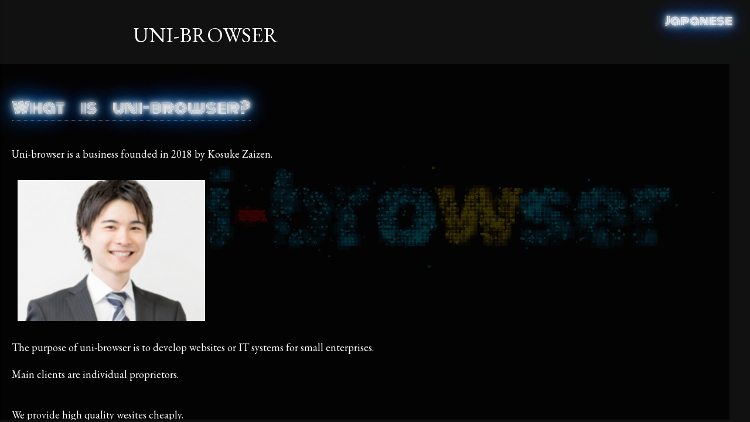

--- FILE ---
content_type: text/html; charset=UTF-8
request_url: https://uni-browser.lingual-ninja.com/?pageId=4
body_size: 27271
content:
<!DOCTYPE html>
<html dir='ltr' xmlns='http://www.w3.org/1999/xhtml' xmlns:b='http://www.google.com/2005/gml/b' xmlns:data='http://www.google.com/2005/gml/data' xmlns:expr='http://www.google.com/2005/gml/expr'>
<head>
<script src="//ajax.googleapis.com/ajax/libs/jquery/1.8.1/jquery.min.js" type="text/javascript"></script>
<meta content='width=device-width, initial-scale=1' name='viewport'/>
<title>uni-browser</title>
<meta content='text/html; charset=UTF-8' http-equiv='Content-Type'/>
<!-- Chrome, Firefox OS and Opera -->
<meta content='#111111' name='theme-color'/>
<!-- Windows Phone -->
<meta content='#111111' name='msapplication-navbutton-color'/>
<meta content='blogger' name='generator'/>
<link href='https://uni-browser.lingual-ninja.com/favicon.ico' rel='icon' type='image/x-icon'/>
<link href='https://uni-browser.lingual-ninja.com/' rel='canonical'/>
<link rel="alternate" type="application/atom+xml" title="uni-browser - Atom" href="https://uni-browser.lingual-ninja.com/feeds/posts/default" />
<link rel="alternate" type="application/rss+xml" title="uni-browser - RSS" href="https://uni-browser.lingual-ninja.com/feeds/posts/default?alt=rss" />
<link rel="service.post" type="application/atom+xml" title="uni-browser - Atom" href="https://www.blogger.com/feeds/8539968050741588855/posts/default" />
<!--Can't find substitution for tag [blog.ieCssRetrofitLinks]-->
<meta content='主に地方で店舗を経営する個人事業主様に、高品質なWebサイトを安価でご提供致します。' name='description'/>
<meta content='https://uni-browser.lingual-ninja.com/' property='og:url'/>
<meta content='uni-browser' property='og:title'/>
<meta content='主に地方で店舗を経営する個人事業主様に、高品質なWebサイトを安価でご提供致します。' property='og:description'/>
<style type='text/css'>@font-face{font-family:'EB Garamond';font-style:normal;font-weight:400;font-display:swap;src:url(//fonts.gstatic.com/s/ebgaramond/v32/SlGDmQSNjdsmc35JDF1K5E55YMjF_7DPuGi-6_RkCY9_WamXgHlIbvw.woff2)format('woff2');unicode-range:U+0460-052F,U+1C80-1C8A,U+20B4,U+2DE0-2DFF,U+A640-A69F,U+FE2E-FE2F;}@font-face{font-family:'EB Garamond';font-style:normal;font-weight:400;font-display:swap;src:url(//fonts.gstatic.com/s/ebgaramond/v32/SlGDmQSNjdsmc35JDF1K5E55YMjF_7DPuGi-6_RkAI9_WamXgHlIbvw.woff2)format('woff2');unicode-range:U+0301,U+0400-045F,U+0490-0491,U+04B0-04B1,U+2116;}@font-face{font-family:'EB Garamond';font-style:normal;font-weight:400;font-display:swap;src:url(//fonts.gstatic.com/s/ebgaramond/v32/SlGDmQSNjdsmc35JDF1K5E55YMjF_7DPuGi-6_RkCI9_WamXgHlIbvw.woff2)format('woff2');unicode-range:U+1F00-1FFF;}@font-face{font-family:'EB Garamond';font-style:normal;font-weight:400;font-display:swap;src:url(//fonts.gstatic.com/s/ebgaramond/v32/SlGDmQSNjdsmc35JDF1K5E55YMjF_7DPuGi-6_RkB49_WamXgHlIbvw.woff2)format('woff2');unicode-range:U+0370-0377,U+037A-037F,U+0384-038A,U+038C,U+038E-03A1,U+03A3-03FF;}@font-face{font-family:'EB Garamond';font-style:normal;font-weight:400;font-display:swap;src:url(//fonts.gstatic.com/s/ebgaramond/v32/SlGDmQSNjdsmc35JDF1K5E55YMjF_7DPuGi-6_RkC49_WamXgHlIbvw.woff2)format('woff2');unicode-range:U+0102-0103,U+0110-0111,U+0128-0129,U+0168-0169,U+01A0-01A1,U+01AF-01B0,U+0300-0301,U+0303-0304,U+0308-0309,U+0323,U+0329,U+1EA0-1EF9,U+20AB;}@font-face{font-family:'EB Garamond';font-style:normal;font-weight:400;font-display:swap;src:url(//fonts.gstatic.com/s/ebgaramond/v32/SlGDmQSNjdsmc35JDF1K5E55YMjF_7DPuGi-6_RkCo9_WamXgHlIbvw.woff2)format('woff2');unicode-range:U+0100-02BA,U+02BD-02C5,U+02C7-02CC,U+02CE-02D7,U+02DD-02FF,U+0304,U+0308,U+0329,U+1D00-1DBF,U+1E00-1E9F,U+1EF2-1EFF,U+2020,U+20A0-20AB,U+20AD-20C0,U+2113,U+2C60-2C7F,U+A720-A7FF;}@font-face{font-family:'EB Garamond';font-style:normal;font-weight:400;font-display:swap;src:url(//fonts.gstatic.com/s/ebgaramond/v32/SlGDmQSNjdsmc35JDF1K5E55YMjF_7DPuGi-6_RkBI9_WamXgHlI.woff2)format('woff2');unicode-range:U+0000-00FF,U+0131,U+0152-0153,U+02BB-02BC,U+02C6,U+02DA,U+02DC,U+0304,U+0308,U+0329,U+2000-206F,U+20AC,U+2122,U+2191,U+2193,U+2212,U+2215,U+FEFF,U+FFFD;}@font-face{font-family:'Lato';font-style:normal;font-weight:300;font-display:swap;src:url(//fonts.gstatic.com/s/lato/v25/S6u9w4BMUTPHh7USSwaPGQ3q5d0N7w.woff2)format('woff2');unicode-range:U+0100-02BA,U+02BD-02C5,U+02C7-02CC,U+02CE-02D7,U+02DD-02FF,U+0304,U+0308,U+0329,U+1D00-1DBF,U+1E00-1E9F,U+1EF2-1EFF,U+2020,U+20A0-20AB,U+20AD-20C0,U+2113,U+2C60-2C7F,U+A720-A7FF;}@font-face{font-family:'Lato';font-style:normal;font-weight:300;font-display:swap;src:url(//fonts.gstatic.com/s/lato/v25/S6u9w4BMUTPHh7USSwiPGQ3q5d0.woff2)format('woff2');unicode-range:U+0000-00FF,U+0131,U+0152-0153,U+02BB-02BC,U+02C6,U+02DA,U+02DC,U+0304,U+0308,U+0329,U+2000-206F,U+20AC,U+2122,U+2191,U+2193,U+2212,U+2215,U+FEFF,U+FFFD;}@font-face{font-family:'Lato';font-style:normal;font-weight:400;font-display:swap;src:url(//fonts.gstatic.com/s/lato/v25/S6uyw4BMUTPHjxAwXiWtFCfQ7A.woff2)format('woff2');unicode-range:U+0100-02BA,U+02BD-02C5,U+02C7-02CC,U+02CE-02D7,U+02DD-02FF,U+0304,U+0308,U+0329,U+1D00-1DBF,U+1E00-1E9F,U+1EF2-1EFF,U+2020,U+20A0-20AB,U+20AD-20C0,U+2113,U+2C60-2C7F,U+A720-A7FF;}@font-face{font-family:'Lato';font-style:normal;font-weight:400;font-display:swap;src:url(//fonts.gstatic.com/s/lato/v25/S6uyw4BMUTPHjx4wXiWtFCc.woff2)format('woff2');unicode-range:U+0000-00FF,U+0131,U+0152-0153,U+02BB-02BC,U+02C6,U+02DA,U+02DC,U+0304,U+0308,U+0329,U+2000-206F,U+20AC,U+2122,U+2191,U+2193,U+2212,U+2215,U+FEFF,U+FFFD;}@font-face{font-family:'Lato';font-style:normal;font-weight:700;font-display:swap;src:url(//fonts.gstatic.com/s/lato/v25/S6u9w4BMUTPHh6UVSwaPGQ3q5d0N7w.woff2)format('woff2');unicode-range:U+0100-02BA,U+02BD-02C5,U+02C7-02CC,U+02CE-02D7,U+02DD-02FF,U+0304,U+0308,U+0329,U+1D00-1DBF,U+1E00-1E9F,U+1EF2-1EFF,U+2020,U+20A0-20AB,U+20AD-20C0,U+2113,U+2C60-2C7F,U+A720-A7FF;}@font-face{font-family:'Lato';font-style:normal;font-weight:700;font-display:swap;src:url(//fonts.gstatic.com/s/lato/v25/S6u9w4BMUTPHh6UVSwiPGQ3q5d0.woff2)format('woff2');unicode-range:U+0000-00FF,U+0131,U+0152-0153,U+02BB-02BC,U+02C6,U+02DA,U+02DC,U+0304,U+0308,U+0329,U+2000-206F,U+20AC,U+2122,U+2191,U+2193,U+2212,U+2215,U+FEFF,U+FFFD;}@font-face{font-family:'Lora';font-style:normal;font-weight:400;font-display:swap;src:url(//fonts.gstatic.com/s/lora/v37/0QI6MX1D_JOuGQbT0gvTJPa787weuxJMkq18ndeYxZ2JTg.woff2)format('woff2');unicode-range:U+0460-052F,U+1C80-1C8A,U+20B4,U+2DE0-2DFF,U+A640-A69F,U+FE2E-FE2F;}@font-face{font-family:'Lora';font-style:normal;font-weight:400;font-display:swap;src:url(//fonts.gstatic.com/s/lora/v37/0QI6MX1D_JOuGQbT0gvTJPa787weuxJFkq18ndeYxZ2JTg.woff2)format('woff2');unicode-range:U+0301,U+0400-045F,U+0490-0491,U+04B0-04B1,U+2116;}@font-face{font-family:'Lora';font-style:normal;font-weight:400;font-display:swap;src:url(//fonts.gstatic.com/s/lora/v37/0QI6MX1D_JOuGQbT0gvTJPa787weuxI9kq18ndeYxZ2JTg.woff2)format('woff2');unicode-range:U+0302-0303,U+0305,U+0307-0308,U+0310,U+0312,U+0315,U+031A,U+0326-0327,U+032C,U+032F-0330,U+0332-0333,U+0338,U+033A,U+0346,U+034D,U+0391-03A1,U+03A3-03A9,U+03B1-03C9,U+03D1,U+03D5-03D6,U+03F0-03F1,U+03F4-03F5,U+2016-2017,U+2034-2038,U+203C,U+2040,U+2043,U+2047,U+2050,U+2057,U+205F,U+2070-2071,U+2074-208E,U+2090-209C,U+20D0-20DC,U+20E1,U+20E5-20EF,U+2100-2112,U+2114-2115,U+2117-2121,U+2123-214F,U+2190,U+2192,U+2194-21AE,U+21B0-21E5,U+21F1-21F2,U+21F4-2211,U+2213-2214,U+2216-22FF,U+2308-230B,U+2310,U+2319,U+231C-2321,U+2336-237A,U+237C,U+2395,U+239B-23B7,U+23D0,U+23DC-23E1,U+2474-2475,U+25AF,U+25B3,U+25B7,U+25BD,U+25C1,U+25CA,U+25CC,U+25FB,U+266D-266F,U+27C0-27FF,U+2900-2AFF,U+2B0E-2B11,U+2B30-2B4C,U+2BFE,U+3030,U+FF5B,U+FF5D,U+1D400-1D7FF,U+1EE00-1EEFF;}@font-face{font-family:'Lora';font-style:normal;font-weight:400;font-display:swap;src:url(//fonts.gstatic.com/s/lora/v37/0QI6MX1D_JOuGQbT0gvTJPa787weuxIvkq18ndeYxZ2JTg.woff2)format('woff2');unicode-range:U+0001-000C,U+000E-001F,U+007F-009F,U+20DD-20E0,U+20E2-20E4,U+2150-218F,U+2190,U+2192,U+2194-2199,U+21AF,U+21E6-21F0,U+21F3,U+2218-2219,U+2299,U+22C4-22C6,U+2300-243F,U+2440-244A,U+2460-24FF,U+25A0-27BF,U+2800-28FF,U+2921-2922,U+2981,U+29BF,U+29EB,U+2B00-2BFF,U+4DC0-4DFF,U+FFF9-FFFB,U+10140-1018E,U+10190-1019C,U+101A0,U+101D0-101FD,U+102E0-102FB,U+10E60-10E7E,U+1D2C0-1D2D3,U+1D2E0-1D37F,U+1F000-1F0FF,U+1F100-1F1AD,U+1F1E6-1F1FF,U+1F30D-1F30F,U+1F315,U+1F31C,U+1F31E,U+1F320-1F32C,U+1F336,U+1F378,U+1F37D,U+1F382,U+1F393-1F39F,U+1F3A7-1F3A8,U+1F3AC-1F3AF,U+1F3C2,U+1F3C4-1F3C6,U+1F3CA-1F3CE,U+1F3D4-1F3E0,U+1F3ED,U+1F3F1-1F3F3,U+1F3F5-1F3F7,U+1F408,U+1F415,U+1F41F,U+1F426,U+1F43F,U+1F441-1F442,U+1F444,U+1F446-1F449,U+1F44C-1F44E,U+1F453,U+1F46A,U+1F47D,U+1F4A3,U+1F4B0,U+1F4B3,U+1F4B9,U+1F4BB,U+1F4BF,U+1F4C8-1F4CB,U+1F4D6,U+1F4DA,U+1F4DF,U+1F4E3-1F4E6,U+1F4EA-1F4ED,U+1F4F7,U+1F4F9-1F4FB,U+1F4FD-1F4FE,U+1F503,U+1F507-1F50B,U+1F50D,U+1F512-1F513,U+1F53E-1F54A,U+1F54F-1F5FA,U+1F610,U+1F650-1F67F,U+1F687,U+1F68D,U+1F691,U+1F694,U+1F698,U+1F6AD,U+1F6B2,U+1F6B9-1F6BA,U+1F6BC,U+1F6C6-1F6CF,U+1F6D3-1F6D7,U+1F6E0-1F6EA,U+1F6F0-1F6F3,U+1F6F7-1F6FC,U+1F700-1F7FF,U+1F800-1F80B,U+1F810-1F847,U+1F850-1F859,U+1F860-1F887,U+1F890-1F8AD,U+1F8B0-1F8BB,U+1F8C0-1F8C1,U+1F900-1F90B,U+1F93B,U+1F946,U+1F984,U+1F996,U+1F9E9,U+1FA00-1FA6F,U+1FA70-1FA7C,U+1FA80-1FA89,U+1FA8F-1FAC6,U+1FACE-1FADC,U+1FADF-1FAE9,U+1FAF0-1FAF8,U+1FB00-1FBFF;}@font-face{font-family:'Lora';font-style:normal;font-weight:400;font-display:swap;src:url(//fonts.gstatic.com/s/lora/v37/0QI6MX1D_JOuGQbT0gvTJPa787weuxJOkq18ndeYxZ2JTg.woff2)format('woff2');unicode-range:U+0102-0103,U+0110-0111,U+0128-0129,U+0168-0169,U+01A0-01A1,U+01AF-01B0,U+0300-0301,U+0303-0304,U+0308-0309,U+0323,U+0329,U+1EA0-1EF9,U+20AB;}@font-face{font-family:'Lora';font-style:normal;font-weight:400;font-display:swap;src:url(//fonts.gstatic.com/s/lora/v37/0QI6MX1D_JOuGQbT0gvTJPa787weuxJPkq18ndeYxZ2JTg.woff2)format('woff2');unicode-range:U+0100-02BA,U+02BD-02C5,U+02C7-02CC,U+02CE-02D7,U+02DD-02FF,U+0304,U+0308,U+0329,U+1D00-1DBF,U+1E00-1E9F,U+1EF2-1EFF,U+2020,U+20A0-20AB,U+20AD-20C0,U+2113,U+2C60-2C7F,U+A720-A7FF;}@font-face{font-family:'Lora';font-style:normal;font-weight:400;font-display:swap;src:url(//fonts.gstatic.com/s/lora/v37/0QI6MX1D_JOuGQbT0gvTJPa787weuxJBkq18ndeYxZ0.woff2)format('woff2');unicode-range:U+0000-00FF,U+0131,U+0152-0153,U+02BB-02BC,U+02C6,U+02DA,U+02DC,U+0304,U+0308,U+0329,U+2000-206F,U+20AC,U+2122,U+2191,U+2193,U+2212,U+2215,U+FEFF,U+FFFD;}@font-face{font-family:'Montserrat';font-style:normal;font-weight:400;font-display:swap;src:url(//fonts.gstatic.com/s/montserrat/v31/JTUSjIg1_i6t8kCHKm459WRhyyTh89ZNpQ.woff2)format('woff2');unicode-range:U+0460-052F,U+1C80-1C8A,U+20B4,U+2DE0-2DFF,U+A640-A69F,U+FE2E-FE2F;}@font-face{font-family:'Montserrat';font-style:normal;font-weight:400;font-display:swap;src:url(//fonts.gstatic.com/s/montserrat/v31/JTUSjIg1_i6t8kCHKm459W1hyyTh89ZNpQ.woff2)format('woff2');unicode-range:U+0301,U+0400-045F,U+0490-0491,U+04B0-04B1,U+2116;}@font-face{font-family:'Montserrat';font-style:normal;font-weight:400;font-display:swap;src:url(//fonts.gstatic.com/s/montserrat/v31/JTUSjIg1_i6t8kCHKm459WZhyyTh89ZNpQ.woff2)format('woff2');unicode-range:U+0102-0103,U+0110-0111,U+0128-0129,U+0168-0169,U+01A0-01A1,U+01AF-01B0,U+0300-0301,U+0303-0304,U+0308-0309,U+0323,U+0329,U+1EA0-1EF9,U+20AB;}@font-face{font-family:'Montserrat';font-style:normal;font-weight:400;font-display:swap;src:url(//fonts.gstatic.com/s/montserrat/v31/JTUSjIg1_i6t8kCHKm459WdhyyTh89ZNpQ.woff2)format('woff2');unicode-range:U+0100-02BA,U+02BD-02C5,U+02C7-02CC,U+02CE-02D7,U+02DD-02FF,U+0304,U+0308,U+0329,U+1D00-1DBF,U+1E00-1E9F,U+1EF2-1EFF,U+2020,U+20A0-20AB,U+20AD-20C0,U+2113,U+2C60-2C7F,U+A720-A7FF;}@font-face{font-family:'Montserrat';font-style:normal;font-weight:400;font-display:swap;src:url(//fonts.gstatic.com/s/montserrat/v31/JTUSjIg1_i6t8kCHKm459WlhyyTh89Y.woff2)format('woff2');unicode-range:U+0000-00FF,U+0131,U+0152-0153,U+02BB-02BC,U+02C6,U+02DA,U+02DC,U+0304,U+0308,U+0329,U+2000-206F,U+20AC,U+2122,U+2191,U+2193,U+2212,U+2215,U+FEFF,U+FFFD;}@font-face{font-family:'Montserrat';font-style:normal;font-weight:700;font-display:swap;src:url(//fonts.gstatic.com/s/montserrat/v31/JTUSjIg1_i6t8kCHKm459WRhyyTh89ZNpQ.woff2)format('woff2');unicode-range:U+0460-052F,U+1C80-1C8A,U+20B4,U+2DE0-2DFF,U+A640-A69F,U+FE2E-FE2F;}@font-face{font-family:'Montserrat';font-style:normal;font-weight:700;font-display:swap;src:url(//fonts.gstatic.com/s/montserrat/v31/JTUSjIg1_i6t8kCHKm459W1hyyTh89ZNpQ.woff2)format('woff2');unicode-range:U+0301,U+0400-045F,U+0490-0491,U+04B0-04B1,U+2116;}@font-face{font-family:'Montserrat';font-style:normal;font-weight:700;font-display:swap;src:url(//fonts.gstatic.com/s/montserrat/v31/JTUSjIg1_i6t8kCHKm459WZhyyTh89ZNpQ.woff2)format('woff2');unicode-range:U+0102-0103,U+0110-0111,U+0128-0129,U+0168-0169,U+01A0-01A1,U+01AF-01B0,U+0300-0301,U+0303-0304,U+0308-0309,U+0323,U+0329,U+1EA0-1EF9,U+20AB;}@font-face{font-family:'Montserrat';font-style:normal;font-weight:700;font-display:swap;src:url(//fonts.gstatic.com/s/montserrat/v31/JTUSjIg1_i6t8kCHKm459WdhyyTh89ZNpQ.woff2)format('woff2');unicode-range:U+0100-02BA,U+02BD-02C5,U+02C7-02CC,U+02CE-02D7,U+02DD-02FF,U+0304,U+0308,U+0329,U+1D00-1DBF,U+1E00-1E9F,U+1EF2-1EFF,U+2020,U+20A0-20AB,U+20AD-20C0,U+2113,U+2C60-2C7F,U+A720-A7FF;}@font-face{font-family:'Montserrat';font-style:normal;font-weight:700;font-display:swap;src:url(//fonts.gstatic.com/s/montserrat/v31/JTUSjIg1_i6t8kCHKm459WlhyyTh89Y.woff2)format('woff2');unicode-range:U+0000-00FF,U+0131,U+0152-0153,U+02BB-02BC,U+02C6,U+02DA,U+02DC,U+0304,U+0308,U+0329,U+2000-206F,U+20AC,U+2122,U+2191,U+2193,U+2212,U+2215,U+FEFF,U+FFFD;}</style>
<style id='page-skin-1' type='text/css'><!--
/*! normalize.css v3.0.1 | MIT License | git.io/normalize */html{font-family:sans-serif;-ms-text-size-adjust:100%;-webkit-text-size-adjust:100%}body{margin:0}article,aside,details,figcaption,figure,footer,header,hgroup,main,nav,section,summary{display:block}audio,canvas,progress,video{display:inline-block;vertical-align:baseline}audio:not([controls]){display:none;height:0}[hidden],template{display:none}a{background:transparent}a:active,a:hover{outline:0}abbr[title]{border-bottom:1px dotted}b,strong{font-weight:bold}dfn{font-style:italic}h1{font-size:2em;margin:.67em 0}mark{background:#ff0;color:#000}small{font-size:80%}sub,sup{font-size:75%;line-height:0;position:relative;vertical-align:baseline}sup{top:-0.5em}sub{bottom:-0.25em}img{border:0}svg:not(:root){overflow:hidden}figure{margin:1em 40px}hr{-moz-box-sizing:content-box;box-sizing:content-box;height:0}pre{overflow:auto}code,kbd,pre,samp{font-family:monospace,monospace;font-size:1em}button,input,optgroup,select,textarea{color:inherit;font:inherit;margin:0}button{overflow:visible}button,select{text-transform:none}button,html input[type="button"],input[type="reset"],input[type="submit"]{-webkit-appearance:button;cursor:pointer}button[disabled],html input[disabled]{cursor:default}button::-moz-focus-inner,input::-moz-focus-inner{border:0;padding:0}input{line-height:normal}input[type="checkbox"],input[type="radio"]{box-sizing:border-box;padding:0}input[type="number"]::-webkit-inner-spin-button,input[type="number"]::-webkit-outer-spin-button{height:auto}input[type="search"]{-webkit-appearance:textfield;-moz-box-sizing:content-box;-webkit-box-sizing:content-box;box-sizing:content-box}input[type="search"]::-webkit-search-cancel-button,input[type="search"]::-webkit-search-decoration{-webkit-appearance:none}fieldset{border:1px solid #c0c0c0;margin:0 2px;padding:.35em .625em .75em}legend{border:0;padding:0}textarea{overflow:auto}optgroup{font-weight:bold}table{border-collapse:collapse;border-spacing:0}td,th{padding:0}
/*!************************************************
* Blogger Template Style
* Name: Soho
**************************************************/
body{
overflow-wrap:break-word;
word-break:break-word;
word-wrap:break-word;
overflow:hidden;
}
.hidden{
display:none
}
.invisible{
visibility:hidden
}
.container::after,.float-container::after{
clear:both;
content:'';
display:table
}
.clearboth{
clear:both
}
#comments .comment .comment-actions,.subscribe-popup .FollowByEmail .follow-by-email-submit{
background:0 0;
border:0;
box-shadow:none;
color:#00ffff;
cursor:pointer;
font-size:14px;
font-weight:700;
outline:0;
text-decoration:none;
text-transform:uppercase;
width:auto
}
.dim-overlay{
background-color:rgba(0,0,0,.54);
height:100vh;
left:0;
position:fixed;
top:0;
width:100%
}
#sharing-dim-overlay{
background-color:transparent
}
input::-ms-clear{
display:none
}
.blogger-logo,.svg-icon-24.blogger-logo{
fill:#ff9800;
opacity:1
}
.loading-spinner-large{
-webkit-animation:mspin-rotate 1.568s infinite linear;
animation:mspin-rotate 1.568s infinite linear;
height:48px;
overflow:hidden;
position:absolute;
width:48px;
z-index:200
}
.loading-spinner-large>div{
-webkit-animation:mspin-revrot 5332ms infinite steps(4);
animation:mspin-revrot 5332ms infinite steps(4)
}
.loading-spinner-large>div>div{
-webkit-animation:mspin-singlecolor-large-film 1333ms infinite steps(81);
animation:mspin-singlecolor-large-film 1333ms infinite steps(81);
background-size:100%;
height:48px;
width:3888px
}
.mspin-black-large>div>div,.mspin-grey_54-large>div>div{
background-image:url(https://www.blogblog.com/indie/mspin_black_large.svg)
}
.mspin-white-large>div>div{
background-image:url(https://www.blogblog.com/indie/mspin_white_large.svg)
}
.mspin-grey_54-large{
opacity:.54
}
@-webkit-keyframes mspin-singlecolor-large-film{
from{
-webkit-transform:translateX(0);
transform:translateX(0)
}
to{
-webkit-transform:translateX(-3888px);
transform:translateX(-3888px)
}
}
@keyframes mspin-singlecolor-large-film{
from{
-webkit-transform:translateX(0);
transform:translateX(0)
}
to{
-webkit-transform:translateX(-3888px);
transform:translateX(-3888px)
}
}
@-webkit-keyframes mspin-rotate{
from{
-webkit-transform:rotate(0);
transform:rotate(0)
}
to{
-webkit-transform:rotate(360deg);
transform:rotate(360deg)
}
}
@keyframes mspin-rotate{
from{
-webkit-transform:rotate(0);
transform:rotate(0)
}
to{
-webkit-transform:rotate(360deg);
transform:rotate(360deg)
}
}
@-webkit-keyframes mspin-revrot{
from{
-webkit-transform:rotate(0);
transform:rotate(0)
}
to{
-webkit-transform:rotate(-360deg);
transform:rotate(-360deg)
}
}
@keyframes mspin-revrot{
from{
-webkit-transform:rotate(0);
transform:rotate(0)
}
to{
-webkit-transform:rotate(-360deg);
transform:rotate(-360deg)
}
}
.skip-navigation{
background-color:#fff;
box-sizing:border-box;
color:#000;
display:block;
height:0;
left:0;
line-height:50px;
overflow:hidden;
padding-top:0;
position:fixed;
text-align:center;
top:0;
-webkit-transition:box-shadow .3s,height .3s,padding-top .3s;
transition:box-shadow .3s,height .3s,padding-top .3s;
width:100%;
z-index:900
}
.skip-navigation:focus{
box-shadow:0 4px 5px 0 rgba(0,0,0,.14),0 1px 10px 0 rgba(0,0,0,.12),0 2px 4px -1px rgba(0,0,0,.2);
height:50px
}
#main{
outline:0
}
.main-heading{
position:absolute;
clip:rect(1px,1px,1px,1px);
padding:0;
border:0;
height:1px;
width:1px;
overflow:hidden
}
.Attribution{
margin-top:1em;
text-align:center
}
.Attribution .blogger img,.Attribution .blogger svg{
vertical-align:bottom
}
.Attribution .blogger img{
margin-right:.5em
}
.Attribution div{
line-height:24px;
margin-top:.5em
}
.Attribution .copyright,.Attribution .image-attribution{
font-size:.7em;
margin-top:1.5em
}
.BLOG_mobile_video_class{
display:none
}
.bg-photo{
background-attachment:scroll!important
}
body .CSS_LIGHTBOX{
z-index:900
}
.extendable .show-less,.extendable .show-more{
border-color:#00ffff;
color:#00ffff;
margin-top:8px
}
.extendable .show-less.hidden,.extendable .show-more.hidden{
display:none
}
.inline-ad{
display:none;
max-width:100%;
overflow:hidden
}
.adsbygoogle{
display:block
}
#cookieChoiceInfo{
bottom:0;
top:auto
}
iframe.b-hbp-video{
border:0
}
.post-body img{
max-width:100%
}
.post-body iframe{
max-width:100%
}
.post-body a[imageanchor="1"]{
display:inline-block
}
.byline{
margin-right:1em
}
.byline:last-child{
margin-right:0
}
.link-copied-dialog{
max-width:520px;
outline:0
}
.link-copied-dialog .modal-dialog-buttons{
margin-top:8px
}
.link-copied-dialog .goog-buttonset-default{
background:0 0;
border:0
}
.link-copied-dialog .goog-buttonset-default:focus{
outline:0
}
.paging-control-container{
margin-bottom:16px
}
.paging-control-container .paging-control{
display:inline-block
}
.paging-control-container .comment-range-text::after,.paging-control-container .paging-control{
color:#00ffff
}
.paging-control-container .comment-range-text,.paging-control-container .paging-control{
margin-right:8px
}
.paging-control-container .comment-range-text::after,.paging-control-container .paging-control::after{
content:'\00B7';
cursor:default;
padding-left:8px;
pointer-events:none
}
.paging-control-container .comment-range-text:last-child::after,.paging-control-container .paging-control:last-child::after{
content:none
}
.byline.reactions iframe{
height:20px
}
.b-notification{
color:#000;
background-color:#fff;
border-bottom:solid 1px #000;
box-sizing:border-box;
padding:16px 32px;
text-align:center
}
.b-notification.visible{
-webkit-transition:margin-top .3s cubic-bezier(.4,0,.2,1);
transition:margin-top .3s cubic-bezier(.4,0,.2,1)
}
.b-notification.invisible{
position:absolute
}
.b-notification-close{
position:absolute;
right:8px;
top:8px
}
.no-posts-message{
line-height:40px;
text-align:center
}
@media screen and (max-width:1162px){
body.item-view .post-body a[imageanchor="1"][style*="float: left;"],body.item-view .post-body a[imageanchor="1"][style*="float: right;"]{
float:none!important;
clear:none!important
}
body.item-view .post-body a[imageanchor="1"] img{
display:block;
height:auto;
margin:0 auto
}
body.item-view .post-body>.separator:first-child>a[imageanchor="1"]:first-child{
margin-top:20px
}
.post-body a[imageanchor]{
display:block
}
body.item-view .post-body a[imageanchor="1"]{
margin-left:0!important;
margin-right:0!important
}
body.item-view .post-body a[imageanchor="1"]+a[imageanchor="1"]{
margin-top:16px
}
}
.item-control{
display:none
}
#comments{
border-top:1px dashed rgba(0,0,0,.54);
margin-top:20px;
padding:20px
}
#comments .comment-thread ol{
margin:0;
padding-left:0;
padding-left:0
}
#comments .comment .comment-replybox-single,#comments .comment-thread .comment-replies{
margin-left:60px
}
#comments .comment-thread .thread-count{
display:none
}
#comments .comment{
list-style-type:none;
padding:0 0 30px;
position:relative
}
#comments .comment .comment{
padding-bottom:8px
}
.comment .avatar-image-container{
position:absolute
}
.comment .avatar-image-container img{
border-radius:50%
}
.avatar-image-container svg,.comment .avatar-image-container .avatar-icon{
border-radius:50%;
border:solid 1px #000000;
box-sizing:border-box;
fill:#000000;
height:35px;
margin:0;
padding:7px;
width:35px
}
.comment .comment-block{
margin-top:10px;
margin-left:60px;
padding-bottom:0
}
#comments .comment-author-header-wrapper{
margin-left:40px
}
#comments .comment .thread-expanded .comment-block{
padding-bottom:20px
}
#comments .comment .comment-header .user,#comments .comment .comment-header .user a{
color:#000000;
font-style:normal;
font-weight:700
}
#comments .comment .comment-actions{
bottom:0;
margin-bottom:15px;
position:absolute
}
#comments .comment .comment-actions>*{
margin-right:8px
}
#comments .comment .comment-header .datetime{
bottom:0;
color:rgba(0, 0, 0, 0.54);
display:inline-block;
font-size:13px;
font-style:italic;
margin-left:8px
}
#comments .comment .comment-footer .comment-timestamp a,#comments .comment .comment-header .datetime a{
color:rgba(0, 0, 0, 0.54)
}
#comments .comment .comment-content,.comment .comment-body{
margin-top:12px;
word-break:break-word
}
.comment-body{
margin-bottom:12px
}
#comments.embed[data-num-comments="0"]{
border:0;
margin-top:0;
padding-top:0
}
#comments.embed[data-num-comments="0"] #comment-post-message,#comments.embed[data-num-comments="0"] div.comment-form>p,#comments.embed[data-num-comments="0"] p.comment-footer{
display:none
}
#comment-editor-src{
display:none
}
.comments .comments-content .loadmore.loaded{
max-height:0;
opacity:0;
overflow:hidden
}
.extendable .remaining-items{
height:0;
overflow:hidden;
-webkit-transition:height .3s cubic-bezier(.4,0,.2,1);
transition:height .3s cubic-bezier(.4,0,.2,1)
}
.extendable .remaining-items.expanded{
height:auto
}
.svg-icon-24,.svg-icon-24-button{
cursor:pointer;
height:24px;
width:24px;
min-width:24px
}
.touch-icon{
margin:-12px;
padding:12px
}
.touch-icon:active,.touch-icon:focus{
background-color:rgba(153,153,153,.4);
border-radius:50%
}
svg:not(:root).touch-icon{
overflow:visible
}
html[dir=rtl] .rtl-reversible-icon{
-webkit-transform:scaleX(-1);
-ms-transform:scaleX(-1);
transform:scaleX(-1)
}
.svg-icon-24-button,.touch-icon-button{
background:0 0;
border:0;
margin:0;
outline:0;
padding:0
}
.touch-icon-button .touch-icon:active,.touch-icon-button .touch-icon:focus{
background-color:transparent
}
.touch-icon-button:active .touch-icon,.touch-icon-button:focus .touch-icon{
background-color:rgba(153,153,153,.4);
border-radius:50%
}
.Profile .default-avatar-wrapper .avatar-icon{
border-radius:50%;
border:solid 1px #ffffff;
box-sizing:border-box;
fill:#ffffff;
margin:0
}
.Profile .individual .default-avatar-wrapper .avatar-icon{
padding:25px
}
.Profile .individual .avatar-icon,.Profile .individual .profile-img{
height:120px;
width:120px
}
.Profile .team .default-avatar-wrapper .avatar-icon{
padding:8px
}
.Profile .team .avatar-icon,.Profile .team .default-avatar-wrapper,.Profile .team .profile-img{
height:40px;
width:40px
}
.snippet-container{
margin:0;
position:relative;
overflow:hidden
}
.snippet-fade{
bottom:0;
box-sizing:border-box;
position:absolute;
width:96px
}
.snippet-fade{
right:0
}
.snippet-fade:after{
content:'\2026'
}
.snippet-fade:after{
float:right
}
.centered-top-container.sticky{
left:0;
position:fixed;
right:0;
top:0;
width:auto;
z-index:50;
-webkit-transition-property:opacity,-webkit-transform;
transition-property:opacity,-webkit-transform;
transition-property:transform,opacity;
transition-property:transform,opacity,-webkit-transform;
-webkit-transition-duration:.2s;
transition-duration:.2s;
-webkit-transition-timing-function:cubic-bezier(.4,0,.2,1);
transition-timing-function:cubic-bezier(.4,0,.2,1)
}
.centered-top-placeholder{
display:none
}
.collapsed-header .centered-top-placeholder{
display:block
}
.centered-top-container .Header .replaced h1,.centered-top-placeholder .Header .replaced h1{
display:none
}
.centered-top-container.sticky .Header .replaced h1{
display:block
}
.centered-top-container.sticky .Header .header-widget{
background:0 0
}
.centered-top-container.sticky .Header .header-image-wrapper{
display:none
}
.centered-top-container img,.centered-top-placeholder img{
max-width:100%
}
.collapsible{
-webkit-transition:height .3s cubic-bezier(.4,0,.2,1);
transition:height .3s cubic-bezier(.4,0,.2,1)
}
.collapsible,.collapsible>summary{
display:block;
overflow:hidden
}
.collapsible>:not(summary){
display:none
}
.collapsible[open]>:not(summary){
display:block
}
.collapsible:focus,.collapsible>summary:focus{
outline:0
}
.collapsible>summary{
cursor:pointer;
display:block;
padding:0
}
.collapsible:focus>summary,.collapsible>summary:focus{
background-color:transparent
}
.collapsible>summary::-webkit-details-marker{
display:none
}
.collapsible-title{
-webkit-box-align:center;
-webkit-align-items:center;
-ms-flex-align:center;
align-items:center;
display:-webkit-box;
display:-webkit-flex;
display:-ms-flexbox;
display:flex
}
.collapsible-title .title{
-webkit-box-flex:1;
-webkit-flex:1 1 auto;
-ms-flex:1 1 auto;
flex:1 1 auto;
-webkit-box-ordinal-group:1;
-webkit-order:0;
-ms-flex-order:0;
order:0;
overflow:hidden;
text-overflow:ellipsis;
white-space:nowrap
}
.collapsible-title .chevron-down,.collapsible[open] .collapsible-title .chevron-up{
display:block
}
.collapsible-title .chevron-up,.collapsible[open] .collapsible-title .chevron-down{
display:none
}
.flat-button{
cursor:pointer;
display:inline-block;
font-weight:700;
text-transform:uppercase;
border-radius:2px;
padding:8px;
margin:-8px
}
.flat-icon-button{
background:0 0;
border:0;
margin:0;
outline:0;
padding:0;
margin:-12px;
padding:12px;
cursor:pointer;
box-sizing:content-box;
display:inline-block;
line-height:0
}
.flat-icon-button,.flat-icon-button .splash-wrapper{
border-radius:50%
}
.flat-icon-button .splash.animate{
-webkit-animation-duration:.3s;
animation-duration:.3s
}
.overflowable-container{
max-height:28px;
overflow:hidden;
position:relative
}
.overflow-button{
cursor:pointer
}
#overflowable-dim-overlay{
background:0 0
}
.overflow-popup{
box-shadow:0 2px 2px 0 rgba(0,0,0,.14),0 3px 1px -2px rgba(0,0,0,.2),0 1px 5px 0 rgba(0,0,0,.12);
background-color:#111111;
left:0;
max-width:calc(100% - 32px);
position:absolute;
top:0;
visibility:hidden;
z-index:101
}
.overflow-popup ul{
list-style:none
}
.overflow-popup .tabs li,.overflow-popup li{
display:block;
height:auto
}
.overflow-popup .tabs li{
padding-left:0;
padding-right:0
}
.overflow-button.hidden,.overflow-popup .tabs li.hidden,.overflow-popup li.hidden{
display:none
}
.search{
display:-webkit-box;
display:-webkit-flex;
display:-ms-flexbox;
display:flex;
line-height:24px;
width:24px
}
.search.focused{
width:100%
}
.search.focused .section{
width:100%
}
.search form{
z-index:101
}
.search h3{
display:none
}
.search form{
display:-webkit-box;
display:-webkit-flex;
display:-ms-flexbox;
display:flex;
-webkit-box-flex:1;
-webkit-flex:1 0 0;
-ms-flex:1 0 0px;
flex:1 0 0;
border-bottom:solid 1px transparent;
padding-bottom:8px
}
.search form>*{
display:none
}
.search.focused form>*{
display:block
}
.search .search-input label{
display:none
}
.centered-top-placeholder.cloned .search form{
z-index:30
}
.search.focused form{
border-color:rgba(255, 255, 255, 0.54);
position:relative;
width:auto
}
.collapsed-header .centered-top-container .search.focused form{
border-bottom-color:transparent
}
.search-expand{
-webkit-box-flex:0;
-webkit-flex:0 0 auto;
-ms-flex:0 0 auto;
flex:0 0 auto
}
.search-expand-text{
display:none
}
.search-close{
display:inline;
vertical-align:middle
}
.search-input{
-webkit-box-flex:1;
-webkit-flex:1 0 1px;
-ms-flex:1 0 1px;
flex:1 0 1px
}
.search-input input{
background:0 0;
border:0;
box-sizing:border-box;
color:rgba(255, 255, 255, 0.54);
display:inline-block;
outline:0;
width:calc(100% - 48px)
}
.search-input input.no-cursor{
color:transparent;
text-shadow:0 0 0 rgba(255, 255, 255, 0.54)
}
.collapsed-header .centered-top-container .search-action,.collapsed-header .centered-top-container .search-input input{
color:rgba(255, 255, 255, 0.54)
}
.collapsed-header .centered-top-container .search-input input.no-cursor{
color:transparent;
text-shadow:0 0 0 rgba(255, 255, 255, 0.54)
}
.collapsed-header .centered-top-container .search-input input.no-cursor:focus,.search-input input.no-cursor:focus{
outline:0
}
.search-focused>*{
visibility:hidden
}
.search-focused .search,.search-focused .search-icon{
visibility:visible
}
.search.focused .search-action{
display:block
}
.search.focused .search-action:disabled{
opacity:.3
}
.widget.Sharing .sharing-button{
display:none
}
.widget.Sharing .sharing-buttons li{
padding:0
}
.widget.Sharing .sharing-buttons li span{
display:none
}
.post-share-buttons{
position:relative
}
.centered-bottom .share-buttons .svg-icon-24,.share-buttons .svg-icon-24{
fill:#ffffff
}
.sharing-open.touch-icon-button:active .touch-icon,.sharing-open.touch-icon-button:focus .touch-icon{
background-color:transparent
}
.share-buttons{
background-color:#111111;
border-radius:2px;
box-shadow:0 2px 2px 0 rgba(0,0,0,.14),0 3px 1px -2px rgba(0,0,0,.2),0 1px 5px 0 rgba(0,0,0,.12);
color:#ffffff;
list-style:none;
margin:0;
padding:8px 0;
position:absolute;
top:-11px;
min-width:200px;
z-index:101
}
.share-buttons.hidden{
display:none
}
.sharing-button{
background:0 0;
border:0;
margin:0;
outline:0;
padding:0;
cursor:pointer
}
.share-buttons li{
margin:0;
height:48px
}
.share-buttons li:last-child{
margin-bottom:0
}
.share-buttons li .sharing-platform-button{
box-sizing:border-box;
cursor:pointer;
display:block;
height:100%;
margin-bottom:0;
padding:0 16px;
position:relative;
width:100%
}
.share-buttons li .sharing-platform-button:focus,.share-buttons li .sharing-platform-button:hover{
background-color:rgba(128,128,128,.1);
outline:0
}
.share-buttons li svg[class*=" sharing-"],.share-buttons li svg[class^=sharing-]{
position:absolute;
top:10px
}
.share-buttons li span.sharing-platform-button{
position:relative;
top:0
}
.share-buttons li .platform-sharing-text{
display:block;
font-size:16px;
line-height:48px;
white-space:nowrap
}
.share-buttons li .platform-sharing-text{
margin-left:56px
}
.sidebar-container{
background-color:#f7f7f7;
max-width:284px;
overflow-y:auto;
-webkit-transition-property:-webkit-transform;
transition-property:-webkit-transform;
transition-property:transform;
transition-property:transform,-webkit-transform;
-webkit-transition-duration:.3s;
transition-duration:.3s;
-webkit-transition-timing-function:cubic-bezier(0,0,.2,1);
transition-timing-function:cubic-bezier(0,0,.2,1);
width:284px;
z-index:101;
-webkit-overflow-scrolling:touch
}
.sidebar-container .navigation{
line-height:0;
padding:16px
}
.sidebar-container .sidebar-back{
cursor:pointer
}
.sidebar-container .widget{
background:0 0;
margin:0 16px;
padding:16px 0
}
.sidebar-container .widget .title{
color:rgba(255, 255, 255, 0.54);
margin:0
}
.sidebar-container .widget ul{
list-style:none;
margin:0;
padding:0
}
.sidebar-container .widget ul ul{
margin-left:1em
}
.sidebar-container .widget li{
font-size:16px;
line-height:normal
}
.sidebar-container .widget+.widget{
border-top:1px dashed rgba(255, 255, 255, 0.54)
}
.BlogArchive li{
margin:16px 0
}
.BlogArchive li:last-child{
margin-bottom:0
}
.Label li a{
display:inline-block
}
.BlogArchive .post-count,.Label .label-count{
float:right;
margin-left:.25em
}
.BlogArchive .post-count::before,.Label .label-count::before{
content:'('
}
.BlogArchive .post-count::after,.Label .label-count::after{
content:')'
}
.widget.Translate .skiptranslate>div{
display:block!important
}
.widget.Profile .profile-link{
display:-webkit-box;
display:-webkit-flex;
display:-ms-flexbox;
display:flex
}
.widget.Profile .team-member .default-avatar-wrapper,.widget.Profile .team-member .profile-img{
-webkit-box-flex:0;
-webkit-flex:0 0 auto;
-ms-flex:0 0 auto;
flex:0 0 auto;
margin-right:1em
}
.widget.Profile .individual .profile-link{
-webkit-box-orient:vertical;
-webkit-box-direction:normal;
-webkit-flex-direction:column;
-ms-flex-direction:column;
flex-direction:column
}
.widget.Profile .team .profile-link .profile-name{
-webkit-align-self:center;
-ms-flex-item-align:center;
-ms-grid-row-align:center;
align-self:center;
display:block;
-webkit-box-flex:1;
-webkit-flex:1 1 auto;
-ms-flex:1 1 auto;
flex:1 1 auto
}
.dim-overlay{
background-color:rgba(0,0,0,.54);
z-index:100
}
body.sidebar-visible{
overflow-y:hidden
}
/*&#9733;*/
/*@media screen and (max-width:1439px){*/
.sidebar-container{
bottom:0;
position:fixed;
top:0;
left:0;
right:auto
}
.sidebar-container.sidebar-invisible{
-webkit-transition-timing-function:cubic-bezier(.4,0,.6,1);
transition-timing-function:cubic-bezier(.4,0,.6,1)
}
html[dir=ltr] .sidebar-container.sidebar-invisible{
-webkit-transform:translateX(-284px);
-ms-transform:translateX(-284px);
transform:translateX(-284px)
}
html[dir=rtl] .sidebar-container.sidebar-invisible{
-webkit-transform:translateX(284px);
-ms-transform:translateX(284px);
transform:translateX(284px)
}
/*}*/
/*&#9733;*/
/*
@media screen and (min-width:1440px){
.sidebar-container{
position:absolute;
top:0;
left:0;
right:auto
}
.sidebar-container .navigation{
display:none
}
}
*/
.dialog{
box-shadow:0 2px 2px 0 rgba(0,0,0,.14),0 3px 1px -2px rgba(0,0,0,.2),0 1px 5px 0 rgba(0,0,0,.12);
background:#111111;
box-sizing:border-box;
color:#ffffff;
padding:30px;
position:fixed;
text-align:center;
width:calc(100% - 24px);
z-index:101
}
.dialog input[type=email],.dialog input[type=text]{
background-color:transparent;
border:0;
border-bottom:solid 1px rgba(255,255,255,.12);
color:#ffffff;
display:block;
font-family:EB Garamond, serif;
font-size:16px;
line-height:24px;
margin:auto;
padding-bottom:7px;
outline:0;
text-align:center;
width:100%
}
.dialog input[type=email]::-webkit-input-placeholder,.dialog input[type=text]::-webkit-input-placeholder{
color:#ffffff
}
.dialog input[type=email]::-moz-placeholder,.dialog input[type=text]::-moz-placeholder{
color:#ffffff
}
.dialog input[type=email]:-ms-input-placeholder,.dialog input[type=text]:-ms-input-placeholder{
color:#ffffff
}
.dialog input[type=email]::placeholder,.dialog input[type=text]::placeholder{
color:#ffffff
}
.dialog input[type=email]:focus,.dialog input[type=text]:focus{
border-bottom:solid 2px #00ffff;
padding-bottom:6px
}
.dialog input.no-cursor{
color:transparent;
text-shadow:0 0 0 #ffffff
}
.dialog input.no-cursor:focus{
outline:0
}
.dialog input.no-cursor:focus{
outline:0
}
.dialog input[type=submit]{
font-family:EB Garamond, serif
}
.dialog .goog-buttonset-default{
color:#00ffff
}
.subscribe-popup{
max-width:364px
}
.subscribe-popup h3{
color:#ffffff;
font-size:1.8em;
margin-top:0
}
.subscribe-popup .FollowByEmail h3{
display:none
}
.subscribe-popup .FollowByEmail .follow-by-email-submit{
color:#00ffff;
display:inline-block;
margin:0 auto;
margin-top:24px;
width:auto;
white-space:normal
}
.subscribe-popup .FollowByEmail .follow-by-email-submit:disabled{
cursor:default;
opacity:.3
}
@media (max-width:800px){
.blog-name div.widget.Subscribe{
margin-bottom:16px
}
body.item-view .blog-name div.widget.Subscribe{
margin:8px auto 16px auto;
width:100%
}
}
body#layout .bg-photo,body#layout .bg-photo-overlay{
display:none
}
body#layout .page_body{
padding:0;
position:relative;
top:0
}
body#layout .page{
display:inline-block;
left:inherit;
position:relative;
vertical-align:top;
width:540px
}
body#layout .centered{
max-width:954px
}
body#layout .navigation{
display:none
}
body#layout .sidebar-container{
display:inline-block;
width:40%
}
body#layout .hamburger-menu,body#layout .search{
display:none
}
body{
background-color:#111111;
color:#ffffff;
font:normal 400 20px EB Garamond, serif;
height:100%;
margin:0;
min-height:100vh
}
h1,h2,h3,h4,h5,h6{
font-weight:400
}
a{
color:#00ffff;
text-decoration:none
}
.dim-overlay{
z-index:100
}
body.sidebar-visible .page_body{
overflow-y:hidden
}
.widget .title{
color:#ffffff;
font:normal 400 12px Montserrat, sans-serif
}
.extendable .show-less,.extendable .show-more{
color:#00ffff;
font:normal 400 12px Montserrat, sans-serif;
margin:12px -8px 0 -8px;
text-transform:uppercase
}
.footer .widget,.main .widget{
margin:50px 0
}
.main .widget .title{
text-transform:uppercase
}
.inline-ad{
display:block;
margin-top:50px
}
.adsbygoogle{
text-align:center
}
.page_body{
display:-webkit-box;
display:-webkit-flex;
display:-ms-flexbox;
display:flex;
-webkit-box-orient:vertical;
-webkit-box-direction:normal;
-webkit-flex-direction:column;
-ms-flex-direction:column;
flex-direction:column;
min-height:100vh;
position:relative;
z-index:20
}
.page_body>*{
-webkit-box-flex:0;
-webkit-flex:0 0 auto;
-ms-flex:0 0 auto;
flex:0 0 auto
}
.page_body>#footer{
margin-top:auto
}
.centered-bottom,.centered-top{
margin:0 32px;
max-width:100%
}
.centered-top{
padding-bottom:12px;
padding-top:12px
}
.sticky .centered-top{
padding-bottom:0;
padding-top:0
}
.centered-top-container,.centered-top-placeholder{
background:#111111
}
.centered-top{
display:-webkit-box;
display:-webkit-flex;
display:-ms-flexbox;
display:flex;
-webkit-flex-wrap:wrap;
-ms-flex-wrap:wrap;
flex-wrap:wrap;
-webkit-box-pack:justify;
-webkit-justify-content:space-between;
-ms-flex-pack:justify;
justify-content:space-between;
position:relative
}
.sticky .centered-top{
-webkit-flex-wrap:nowrap;
-ms-flex-wrap:nowrap;
flex-wrap:nowrap
}
.centered-top-container .svg-icon-24,.centered-top-placeholder .svg-icon-24{
fill:rgba(255, 255, 255, 0.54)
}
.back-button-container,.hamburger-menu-container{
-webkit-box-flex:0;
-webkit-flex:0 0 auto;
-ms-flex:0 0 auto;
flex:0 0 auto;
height:48px;
-webkit-box-ordinal-group:2;
-webkit-order:1;
-ms-flex-order:1;
order:1
}
.sticky .back-button-container,.sticky .hamburger-menu-container{
-webkit-box-ordinal-group:2;
-webkit-order:1;
-ms-flex-order:1;
order:1
}
.back-button,.hamburger-menu,.search-expand-icon{
cursor:pointer;
margin-top:0
}
.search{
-webkit-box-align:start;
-webkit-align-items:flex-start;
-ms-flex-align:start;
align-items:flex-start;
-webkit-box-flex:0;
-webkit-flex:0 0 auto;
-ms-flex:0 0 auto;
flex:0 0 auto;
height:48px;
margin-left:24px;
-webkit-box-ordinal-group:4;
-webkit-order:3;
-ms-flex-order:3;
order:3
}
.search,.search.focused{
width:auto
}
.search.focused{
position:static
}
.sticky .search{
display:none;
-webkit-box-ordinal-group:5;
-webkit-order:4;
-ms-flex-order:4;
order:4
}
.search .section{
right:0;
margin-top:12px;
position:absolute;
top:12px;
width:0
}
.sticky .search .section{
top:0
}
.search-expand{
background:0 0;
border:0;
margin:0;
outline:0;
padding:0;
color:#00ffff;
cursor:pointer;
-webkit-box-flex:0;
-webkit-flex:0 0 auto;
-ms-flex:0 0 auto;
flex:0 0 auto;
font:normal 400 12px Montserrat, sans-serif;
text-transform:uppercase;
word-break:normal
}
.search.focused .search-expand{
visibility:hidden
}
.search .dim-overlay{
background:0 0
}
.search.focused .section{
max-width:400px
}
.search.focused form{
border-color:rgba(255, 255, 255, 0.54);
height:24px
}
.search.focused .search-input{
display:-webkit-box;
display:-webkit-flex;
display:-ms-flexbox;
display:flex;
-webkit-box-flex:1;
-webkit-flex:1 1 auto;
-ms-flex:1 1 auto;
flex:1 1 auto
}
.search-input input{
-webkit-box-flex:1;
-webkit-flex:1 1 auto;
-ms-flex:1 1 auto;
flex:1 1 auto;
font:normal 400 16px Montserrat, sans-serif
}
.search input[type=submit]{
display:none
}
.subscribe-section-container{
-webkit-box-flex:1;
-webkit-flex:1 0 auto;
-ms-flex:1 0 auto;
flex:1 0 auto;
margin-left:24px;
-webkit-box-ordinal-group:3;
-webkit-order:2;
-ms-flex-order:2;
order:2;
text-align:right
}
.sticky .subscribe-section-container{
-webkit-box-flex:0;
-webkit-flex:0 0 auto;
-ms-flex:0 0 auto;
flex:0 0 auto;
-webkit-box-ordinal-group:4;
-webkit-order:3;
-ms-flex-order:3;
order:3
}
.subscribe-button{
background:0 0;
border:0;
margin:0;
outline:0;
padding:0;
color:#00ffff;
cursor:pointer;
display:inline-block;
font:normal 400 12px Montserrat, sans-serif;
line-height:48px;
margin:0;
text-transform:uppercase;
word-break:normal
}
.subscribe-popup h3{
color:#ffffff;
font:normal 400 12px Montserrat, sans-serif;
margin-bottom:24px;
text-transform:uppercase
}
.subscribe-popup div.widget.FollowByEmail .follow-by-email-address{
color:#ffffff;
font:normal 400 12px Montserrat, sans-serif
}
.subscribe-popup div.widget.FollowByEmail .follow-by-email-submit{
color:#00ffff;
font:normal 400 12px Montserrat, sans-serif;
margin-top:24px;
text-transform:uppercase
}
.blog-name{
-webkit-box-flex:1;
-webkit-flex:1 1 100%;
-ms-flex:1 1 100%;
flex:1 1 100%;
-webkit-box-ordinal-group:5;
-webkit-order:4;
-ms-flex-order:4;
order:4;
overflow:hidden
}
.sticky .blog-name{
-webkit-box-flex:1;
-webkit-flex:1 1 auto;
-ms-flex:1 1 auto;
flex:1 1 auto;
margin:0 12px;
-webkit-box-ordinal-group:3;
-webkit-order:2;
-ms-flex-order:2;
order:2
}
.widget.Header h1{
font:normal 400 18px EB Garamond, serif;
margin:0;
text-transform:uppercase
}
.widget.Header h1,.widget.Header h1 a{
color:#ffffff
}
.widget.Header p{
color:rgba(255, 255, 255, 0.54);
font:normal 400 12px Montserrat, sans-serif;
line-height:1.7
}
.sticky .widget.Header h1{
font-size:16px;
line-height:48px;
overflow:hidden;
overflow-wrap:normal;
text-overflow:ellipsis;
white-space:nowrap;
word-wrap:normal
}
.sticky .widget.Header p{
display:none
}
.sticky{
box-shadow:0 1px 3px rgba(0, 0, 0, 0.1)
}
#page_list_top .widget.PageList{
font:normal 400 14px Montserrat, sans-serif;
line-height:28px
}
#page_list_top .widget.PageList .title{
display:none
}
#page_list_top .widget.PageList .overflowable-contents{
overflow:hidden
}
#page_list_top .widget.PageList .overflowable-contents ul{
list-style:none;
margin:0;
padding:0
}
#page_list_top .widget.PageList .overflow-popup ul{
list-style:none;
margin:0;
padding:0 20px
}
#page_list_top .widget.PageList .overflowable-contents li{
display:inline-block
}
#page_list_top .widget.PageList .overflowable-contents li.hidden{
display:none
}
#page_list_top .widget.PageList .overflowable-contents li:not(:first-child):before{
color:rgba(255, 255, 255, 0.54);
content:'\00b7'
}
#page_list_top .widget.PageList .overflow-button a,#page_list_top .widget.PageList .overflow-popup li a,#page_list_top .widget.PageList .overflowable-contents li a{
color:rgba(255, 255, 255, 0.54);
font:normal 400 14px Montserrat, sans-serif;
line-height:28px;
text-transform:uppercase
}
#page_list_top .widget.PageList .overflow-popup li.selected a,#page_list_top .widget.PageList .overflowable-contents li.selected a{
color:rgba(255, 255, 255, 0.54);
font:normal 700 14px Montserrat, sans-serif;
line-height:28px
}
#page_list_top .widget.PageList .overflow-button{
display:inline
}
.sticky #page_list_top{
display:none
}
body.homepage-view .hero-image.has-image{
background:#111111 none no-repeat scroll center center;
background-attachment:scroll;
background-color:#111111;
background-size:cover;
height:62.5vw;
max-height:75vh;
min-height:200px;
width:100%
}
.post-filter-message{
background-color:#410202;
color:rgba(255, 255, 255, 0.54);
display:-webkit-box;
display:-webkit-flex;
display:-ms-flexbox;
display:flex;
-webkit-flex-wrap:wrap;
-ms-flex-wrap:wrap;
flex-wrap:wrap;
font:normal 400 12px Montserrat, sans-serif;
-webkit-box-pack:justify;
-webkit-justify-content:space-between;
-ms-flex-pack:justify;
justify-content:space-between;
margin-top:50px;
padding:18px
}
.post-filter-message .message-container{
-webkit-box-flex:1;
-webkit-flex:1 1 auto;
-ms-flex:1 1 auto;
flex:1 1 auto;
min-width:0
}
.post-filter-message .home-link-container{
-webkit-box-flex:0;
-webkit-flex:0 0 auto;
-ms-flex:0 0 auto;
flex:0 0 auto
}
.post-filter-message .search-label,.post-filter-message .search-query{
color:rgba(255, 255, 255, 0.87);
font:normal 700 12px Montserrat, sans-serif;
text-transform:uppercase
}
.post-filter-message .home-link,.post-filter-message .home-link a{
color:#00ffff;
font:normal 700 12px Montserrat, sans-serif;
text-transform:uppercase
}
.widget.FeaturedPost .thumb.hero-thumb{
background-position:center;
background-size:cover;
height:360px
}
.widget.FeaturedPost .featured-post-snippet:before{
content:'\2014'
}
.snippet-container,.snippet-fade{
font:normal 400 14px Lora, serif;
line-height:23.8px
}
.snippet-container{
max-height:166.6px;
overflow:hidden
}
.snippet-fade{
background:-webkit-linear-gradient(left,#111111 0,#111111 20%,rgba(17, 17, 17, 0) 100%);
background:linear-gradient(to left,#111111 0,#111111 20%,rgba(17, 17, 17, 0) 100%);
color:#000000
}
.post-sidebar{
display:none
}
.widget.Blog .blog-posts .post-outer-container{
width:100%
}
.no-posts{
text-align:center
}
body.feed-view .widget.Blog .blog-posts .post-outer-container,body.item-view .widget.Blog .blog-posts .post-outer{
margin-bottom:50px
}
.widget.Blog .post.no-featured-image,.widget.PopularPosts .post.no-featured-image{
background-color:#000000;
padding:30px
}
.widget.Blog .post>.post-share-buttons-top{
right:0;
position:absolute;
top:0
}
.widget.Blog .post>.post-share-buttons-bottom{
bottom:0;
right:0;
position:absolute
}
.blog-pager{
text-align:right
}
.blog-pager a{
color:#00ffff;
font:normal 400 12px Montserrat, sans-serif;
text-transform:uppercase
}
.blog-pager .blog-pager-newer-link,.blog-pager .home-link{
display:none
}
.post-title{
font:normal 400 20px EB Garamond, serif;
margin:0;
text-transform:uppercase
}
.post-title,.post-title a{
color:#000000
}
.post.no-featured-image .post-title,.post.no-featured-image .post-title a{
color:#ffffff
}
body.item-view .post-body-container:before{
content:'\2014'
}
.post-body{
color:#000000;
font:normal 400 14px Lora, serif;
line-height:1.7
}
.post-body blockquote{
color:#000000;
font:normal 400 16px Montserrat, sans-serif;
line-height:1.7;
margin-left:0;
margin-right:0
}
.post-body img{
height:auto;
max-width:100%
}
.post-body .tr-caption{
color:#000000;
font:normal 400 12px Montserrat, sans-serif;
line-height:1.7
}
.snippet-thumbnail{
position:relative
}
.snippet-thumbnail .post-header{
background:#111111;
bottom:0;
margin-bottom:0;
padding-right:15px;
padding-bottom:5px;
padding-top:5px;
position:absolute
}
.snippet-thumbnail img{
width:100%
}
.post-footer,.post-header{
margin:8px 0
}
body.item-view .widget.Blog .post-header{
margin:0 0 16px 0
}
body.item-view .widget.Blog .post-footer{
margin:50px 0 0 0
}
.widget.FeaturedPost .post-footer{
display:-webkit-box;
display:-webkit-flex;
display:-ms-flexbox;
display:flex;
-webkit-flex-wrap:wrap;
-ms-flex-wrap:wrap;
flex-wrap:wrap;
-webkit-box-pack:justify;
-webkit-justify-content:space-between;
-ms-flex-pack:justify;
justify-content:space-between
}
.widget.FeaturedPost .post-footer>*{
-webkit-box-flex:0;
-webkit-flex:0 1 auto;
-ms-flex:0 1 auto;
flex:0 1 auto
}
.widget.FeaturedPost .post-footer,.widget.FeaturedPost .post-footer a,.widget.FeaturedPost .post-footer button{
line-height:1.7
}
.jump-link{
margin:-8px
}
.post-header,.post-header a,.post-header button{
color:rgba(0, 0, 0, 0.54);
font:normal 400 12px Montserrat, sans-serif
}
.post.no-featured-image .post-header,.post.no-featured-image .post-header a,.post.no-featured-image .post-header button{
color:rgba(255, 255, 255, 0.54)
}
.post-footer,.post-footer a,.post-footer button{
color:#ea4177;
font:normal 400 12px Montserrat, sans-serif
}
.post.no-featured-image .post-footer,.post.no-featured-image .post-footer a,.post.no-featured-image .post-footer button{
color:#ea4177
}
body.item-view .post-footer-line{
line-height:2.3
}
.byline{
display:inline-block
}
.byline .flat-button{
text-transform:none
}
.post-header .byline:not(:last-child):after{
content:'\00b7'
}
.post-header .byline:not(:last-child){
margin-right:0
}
.byline.post-labels a{
display:inline-block;
word-break:break-all
}
.byline.post-labels a:not(:last-child):after{
content:','
}
.byline.reactions .reactions-label{
line-height:22px;
vertical-align:top
}
.post-share-buttons{
margin-left:0
}
.share-buttons{
background-color:#252525;
border-radius:0;
box-shadow:0 1px 1px 1px rgba(0, 0, 0, 0.1);
color:rgba(255, 255, 255, 0.87);
font:normal 400 16px Montserrat, sans-serif
}
.share-buttons .svg-icon-24{
fill:#ea4177
}
#comment-holder .continue{
display:none
}
#comment-editor{
margin-bottom:20px;
margin-top:20px
}
.widget.Attribution,.widget.Attribution .copyright,.widget.Attribution .copyright a,.widget.Attribution .image-attribution,.widget.Attribution .image-attribution a,.widget.Attribution a{
color:#00ffff;
font:normal 400 12px Montserrat, sans-serif
}
.widget.Attribution svg{
fill:rgba(0, 0, 0, 0.54)
}
.widget.Attribution .blogger a{
display:-webkit-box;
display:-webkit-flex;
display:-ms-flexbox;
display:flex;
-webkit-align-content:center;
-ms-flex-line-pack:center;
align-content:center;
-webkit-box-pack:center;
-webkit-justify-content:center;
-ms-flex-pack:center;
justify-content:center;
line-height:24px
}
.widget.Attribution .blogger svg{
margin-right:8px
}
.widget.Profile ul{
list-style:none;
padding:0
}
.widget.Profile .individual .default-avatar-wrapper,.widget.Profile .individual .profile-img{
border-radius:50%;
display:inline-block;
height:120px;
width:120px
}
.widget.Profile .individual .profile-data a,.widget.Profile .team .profile-name{
color:#ffffff;
font:normal 400 20px EB Garamond, serif;
text-transform:none
}
.widget.Profile .individual dd{
color:#ffffff;
font:normal 400 20px EB Garamond, serif;
margin:0 auto
}
.widget.Profile .individual .profile-link,.widget.Profile .team .visit-profile{
color:#00ffff;
font:normal 400 12px Montserrat, sans-serif;
text-transform:uppercase
}
.widget.Profile .team .default-avatar-wrapper,.widget.Profile .team .profile-img{
border-radius:50%;
float:left;
height:40px;
width:40px
}
.widget.Profile .team .profile-link .profile-name-wrapper{
-webkit-box-flex:1;
-webkit-flex:1 1 auto;
-ms-flex:1 1 auto;
flex:1 1 auto
}
.widget.Label li,.widget.Label span.label-size{
color:#00ffff;
display:inline-block;
font:normal 400 12px Montserrat, sans-serif;
word-break:break-all
}
.widget.Label li:not(:last-child):after,.widget.Label span.label-size:not(:last-child):after{
content:','
}
.widget.PopularPosts .post{
margin-bottom:50px
}
#comments{
border-top:none;
padding:0
}
#comments .comment .comment-footer,#comments .comment .comment-header,#comments .comment .comment-header .datetime,#comments .comment .comment-header .datetime a{
color:rgba(0, 0, 0, 0.54);
font:normal 400 12px Montserrat, sans-serif
}
#comments .comment .comment-author,#comments .comment .comment-author a,#comments .comment .comment-header .user,#comments .comment .comment-header .user a{
color:#000000;
font:normal 400 14px Montserrat, sans-serif
}
#comments .comment .comment-body,#comments .comment .comment-content{
color:#000000;
font:normal 400 14px Lora, serif
}
#comments .comment .comment-actions,#comments .footer,#comments .footer a,#comments .loadmore,#comments .paging-control{
color:#ea4177;
font:normal 400 12px Montserrat, sans-serif;
text-transform:uppercase
}
#commentsHolder{
border-bottom:none;
border-top:none
}
#comments .comment-form h4{
position:absolute;
clip:rect(1px,1px,1px,1px);
padding:0;
border:0;
height:1px;
width:1px;
overflow:hidden
}
.sidebar-container{
background-color:#000000;
color:rgba(255, 255, 255, 0.54);
font:normal 400 14px Montserrat, sans-serif;
min-height:100%
}
html[dir=ltr] .sidebar-container{
box-shadow:1px 0 3px rgba(0, 0, 0, 0.1)
}
html[dir=rtl] .sidebar-container{
box-shadow:-1px 0 3px rgba(0, 0, 0, 0.1)
}
.sidebar-container a{
color:#00ffff
}
.sidebar-container .svg-icon-24{
fill:rgba(255, 255, 255, 0.54)
}
.sidebar-container .widget{
margin:0;
margin-left:40px;
padding:40px;
padding-left:0
}
.sidebar-container .widget+.widget{
border-top:1px solid rgba(255, 255, 255, 0.54)
}
.sidebar-container .widget .title{
color:rgba(255, 255, 255, 0.54);
font:normal 400 16px Montserrat, sans-serif
}
.sidebar-container .widget ul li,.sidebar-container .widget.BlogArchive #ArchiveList li{
font:normal 400 14px Montserrat, sans-serif;
margin:1em 0 0 0
}
.sidebar-container .BlogArchive .post-count,.sidebar-container .Label .label-count{
float:none
}
.sidebar-container .Label li a{
display:inline
}
.sidebar-container .widget.Profile .default-avatar-wrapper .avatar-icon{
border-color:#ffffff;
fill:#ffffff
}
.sidebar-container .widget.Profile .individual{
text-align:center
}
.sidebar-container .widget.Profile .individual dd:before{
content:'\2014';
display:block
}
.sidebar-container .widget.Profile .individual .profile-data a,.sidebar-container .widget.Profile .team .profile-name{
color:#ffffff;
font:normal 400 24px EB Garamond, serif
}
.sidebar-container .widget.Profile .individual dd{
color:rgba(255, 255, 255, 0.87);
font:normal 400 12px Montserrat, sans-serif;
margin:0 30px
}
.sidebar-container .widget.Profile .individual .profile-link,.sidebar-container .widget.Profile .team .visit-profile{
color:#00ffff;
font:normal 400 14px Montserrat, sans-serif
}
.sidebar-container .snippet-fade{
background:-webkit-linear-gradient(left,#000000 0,#000000 20%,rgba(0, 0, 0, 0) 100%);
background:linear-gradient(to left,#000000 0,#000000 20%,rgba(0, 0, 0, 0) 100%)
}
@media screen and (min-width:640px){
.centered-bottom,.centered-top{
margin:0 auto;
width:576px
}
.centered-top{
-webkit-flex-wrap:nowrap;
-ms-flex-wrap:nowrap;
flex-wrap:nowrap;
padding-bottom:24px;
padding-top:36px
}
.blog-name{
-webkit-box-flex:1;
-webkit-flex:1 1 auto;
-ms-flex:1 1 auto;
flex:1 1 auto;
min-width:0;
-webkit-box-ordinal-group:3;
-webkit-order:2;
-ms-flex-order:2;
order:2
}
.sticky .blog-name{
margin:0
}
.back-button-container,.hamburger-menu-container{
margin-right:36px;
-webkit-box-ordinal-group:2;
-webkit-order:1;
-ms-flex-order:1;
order:1
}
.search{
margin-left:36px;
-webkit-box-ordinal-group:5;
-webkit-order:4;
-ms-flex-order:4;
order:4
}
.search .section{
top:36px
}
.sticky .search{
display:block
}
.subscribe-section-container{
-webkit-box-flex:0;
-webkit-flex:0 0 auto;
-ms-flex:0 0 auto;
flex:0 0 auto;
margin-left:36px;
-webkit-box-ordinal-group:4;
-webkit-order:3;
-ms-flex-order:3;
order:3
}
.subscribe-button{
font:normal 400 14px Montserrat, sans-serif;
line-height:48px
}
.subscribe-popup h3{
font:normal 400 14px Montserrat, sans-serif
}
.subscribe-popup div.widget.FollowByEmail .follow-by-email-address{
font:normal 400 14px Montserrat, sans-serif
}
.subscribe-popup div.widget.FollowByEmail .follow-by-email-submit{
font:normal 400 14px Montserrat, sans-serif
}
.widget .title{
font:normal 400 14px Montserrat, sans-serif
}
.widget.Blog .post.no-featured-image,.widget.PopularPosts .post.no-featured-image{
padding:65px
}
.post-title{
font:normal 400 24px EB Garamond, serif
}
.blog-pager a{
font:normal 400 14px Montserrat, sans-serif
}
.widget.Header h1{
font:normal 400 36px EB Garamond, serif
}
.sticky .widget.Header h1{
font-size:24px
}
}
@media screen and (min-width:1162px){
.centered-bottom,.centered-top{
width:922px
}
.back-button-container,.hamburger-menu-container{
margin-right:48px
}
.search{
margin-left:48px
}
.search-expand{
font:normal 400 14px Montserrat, sans-serif;
line-height:48px
}
.search-expand-text{
display:block
}
.search-expand-icon{
display:none
}
.subscribe-section-container{
margin-left:48px
}
.post-filter-message{
font:normal 400 14px Montserrat, sans-serif
}
.post-filter-message .search-label,.post-filter-message .search-query{
font:normal 700 14px Montserrat, sans-serif
}
.post-filter-message .home-link{
font:normal 700 14px Montserrat, sans-serif
}
.widget.Blog .blog-posts .post-outer-container{
width:451px
}
body.item-view .widget.Blog .blog-posts .post-outer-container{
width:100%
}
body.item-view .widget.Blog .blog-posts .post-outer{
display:-webkit-box;
display:-webkit-flex;
display:-ms-flexbox;
display:flex
}
#comments,body.item-view .post-outer-container .inline-ad,body.item-view .widget.PopularPosts{
margin-left:220px;
width:682px
}
.post-sidebar{
box-sizing:border-box;
display:block;
font:normal 400 14px Montserrat, sans-serif;
padding-right:20px;
width:220px
}
.post-sidebar-item{
margin-bottom:30px
}
.post-sidebar-item ul{
list-style:none;
padding:0
}
.post-sidebar-item .sharing-button{
color:#00ffff;
cursor:pointer;
display:inline-block;
font:normal 400 14px Montserrat, sans-serif;
line-height:normal;
word-break:normal
}
.post-sidebar-labels li{
margin-bottom:8px
}
body.item-view .widget.Blog .post{
width:682px
}
.widget.Blog .post.no-featured-image,.widget.PopularPosts .post.no-featured-image{
padding:100px 65px
}
.page .widget.FeaturedPost .post-content{
display:-webkit-box;
display:-webkit-flex;
display:-ms-flexbox;
display:flex;
-webkit-box-pack:justify;
-webkit-justify-content:space-between;
-ms-flex-pack:justify;
justify-content:space-between
}
.page .widget.FeaturedPost .thumb-link{
display:-webkit-box;
display:-webkit-flex;
display:-ms-flexbox;
display:flex
}
.page .widget.FeaturedPost .thumb.hero-thumb{
height:auto;
min-height:300px;
width:451px
}
.page .widget.FeaturedPost .post-content.has-featured-image .post-text-container{
width:425px
}
.page .widget.FeaturedPost .post-content.no-featured-image .post-text-container{
width:100%
}
.page .widget.FeaturedPost .post-header{
margin:0 0 8px 0
}
.page .widget.FeaturedPost .post-footer{
margin:8px 0 0 0
}
.post-body{
font:normal 400 16px Lora, serif;
line-height:1.7
}
.post-body blockquote{
font:normal 400 24px Montserrat, sans-serif;
line-height:1.7
}
.snippet-container,.snippet-fade{
font:normal 400 16px Lora, serif;
line-height:27.2px
}
.snippet-container{
max-height:326.4px
}
.widget.Profile .individual .profile-data a,.widget.Profile .team .profile-name{
font:normal 400 24px EB Garamond, serif
}
.widget.Profile .individual .profile-link,.widget.Profile .team .visit-profile{
font:normal 400 14px Montserrat, sans-serif
}
}
/*&#9733;*/
/*
@media screen and (min-width:1440px){
body{
position:relative
}
.page_body{
margin-left:284px
}
.sticky .centered-top{
padding-left:284px
}
.hamburger-menu-container{
display:none
}
.sidebar-container{
overflow:visible;
z-index:32
}
}
*/
/*   固定ページのコンタクトフォーム  */
.ContactForm h2{
font-size:26px !important;
}
.form{
font-size:16px !important;
}
.contact-form-widget{
max-width:initial !important;
}
.contact-form-name,
.contact-form-email,
.form textarea {
max-width:700px !important;
width:95% !important;
&#12288;&#12288;height:initial !important;
border: 1px solid #ddd;
font-size:16px !important;
padding:6px 8px !important;
border-radius: 4px;
box-shadow: 1px 1px 2px rgba(0,0,0,.1) inset;
}

--></style>
<style id='template-skin-1' type='text/css'><!--
body#layout .hidden,
body#layout .invisible {
display: inherit;
}
body#layout .page {
width: 60%;
}
body#layout.ltr .page {
float: right;
}
body#layout.rtl .page {
float: left;
}
body#layout .sidebar-container {
width: 40%;
}
body#layout.ltr .sidebar-container {
float: left;
}
body#layout.rtl .sidebar-container {
float: right;
}
--></style>
<script async='async' src='https://www.gstatic.com/external_hosted/imagesloaded/imagesloaded-3.1.8.min.js'></script>
<script async='async' src='https://www.gstatic.com/external_hosted/vanillamasonry-v3_1_5/masonry.pkgd.min.js'></script>
<script async='async' src='https://www.gstatic.com/external_hosted/clipboardjs/clipboard.min.js'></script>
<script type='text/javascript'>
        (function(i,s,o,g,r,a,m){i['GoogleAnalyticsObject']=r;i[r]=i[r]||function(){
        (i[r].q=i[r].q||[]).push(arguments)},i[r].l=1*new Date();a=s.createElement(o),
        m=s.getElementsByTagName(o)[0];a.async=1;a.src=g;m.parentNode.insertBefore(a,m)
        })(window,document,'script','https://www.google-analytics.com/analytics.js','ga');
        ga('create', 'UA-129286499-1', 'auto', 'blogger');
        ga('blogger.send', 'pageview');
      </script>
<meta name='google-adsense-platform-account' content='ca-host-pub-1556223355139109'/>
<meta name='google-adsense-platform-domain' content='blogspot.com'/>

</head>
<body class='homepage-view feed-view version-1-3-0' style='overflow:hidden;'>
<!--ローディングアニメーションここから-->
<div id='loader'>
<div class='spinner'>
<div class='rect1'></div>
<div class='rect2'></div>
<div class='rect3'></div>
<div class='rect4'></div>
<div class='rect5'></div>
</div>
</div>
<style>
#loader {
    opacity: 1;
    position: fixed;
    z-index: 100000;
    width: 100%;
    height: 100%;
    background: black;
    top: 0;
    left: 0;
}

.spinner {
    position: absolute;
    top: 50%;
    left: 50%;
    transform: translate(-50%, -50%);
    margin: auto;
    width: 50px;
    height: 40px;
    text-align: center;
    font-size: 10px
}

.spinner>div {
    background-color: skyblue;
    height: 100%;
    width: 6px;
    display: inline-block;
    -webkit-animation: sk-stretchdelay 1.2s infinite ease-in-out;
    animation: sk-stretchdelay 1.2s infinite ease-in-out
}

.spinner .rect2 {
    -webkit-animation-delay: -1.1s;
    animation-delay: -1.1s
}

.spinner .rect3 {
    -webkit-animation-delay: -1s;
    animation-delay: -1s
}

.spinner .rect4 {
    -webkit-animation-delay: -.9s;
    animation-delay: -.9s
}

.spinner .rect5 {
    -webkit-animation-delay: -.8s;
    animation-delay: -.8s
}

@-webkit-keyframes sk-stretchdelay {
    0%, 40%, 100% {
        -webkit-transform: scaleY(0.4)
    }
    20% {
        -webkit-transform: scaleY(1.0)
    }
}

@keyframes sk-stretchdelay {
    0%, 40%, 100% {
        transform: scaleY(0.4);
        -webkit-transform: scaleY(0.4);
    }
    20% {
        transform: scaleY(1.0);
        -webkit-transform: scaleY(1.0);
    }
}
</style>
<!--ローディングアニメーションここまで-->
<a class='skip-navigation' href='#main' tabindex='0'>
スキップしてメイン コンテンツに移動
</a>
<div class='page'>
<div class='page_body'>
<div class='main-page-body-content'>
<div class='centered-top-placeholder'></div>
<header class='centered-top-container' role='banner' style='position: fixed; width:100%'>
<div class='centered-top'>
<div class='hamburger-menu-container'>
<svg class='svg-icon-24 touch-icon hamburger-menu'>
<use xlink:href='/responsive/sprite_v1_6.css.svg#ic_menu_black_24dp' xmlns:xlink='http://www.w3.org/1999/xlink'></use>
</svg>
</div>
<div class='blog-name'>
<div class='section' id='header' name='ヘッダー'><div class='widget Header' data-version='2' id='Header1'>
<div class='header-widget'>
<div>
<h1>
uni-browser
</h1>
</div>
<p>
</p>
</div>
</div></div>
<nav role='navigation'>
<div class='no-items section' id='page_list_top' name='ページリスト（先頭）'>
</div>
</nav>
</div>
</div>
</header>
</div>
<!-- &#9679;メイン&#9679; -->
<style>

.c-list div {
  display:none;
}


canvas {
  width:100vw;
  height:100vh;
}


</style>
<div class='c-list' style='display:none;'>
<ul class='count-list' data-time='10000000'>
<li data-hue='197'>uni</li>
<li data-hue='0'>-</li>
<li data-hue='197'>br</li>
<li data-hue='197'>o</li>
<li data-hue='45'>w</li>
<li data-hue='197'>ser</li>
</ul>
</div>
<canvas></canvas>
<script>



const newParticlesPerFrame = 100;

const color = (hsl, o) => {
    return `hsla(${hsl.h | 0}, ${hsl.s}%, ${hsl.l}%, ${o})`;
};

class TextSparks
{
    constructor() {

        this.opa    = 0;
        this.tick   = 0;
        this.drawCB = null;
        this.mask   = null;
        this.canvas = window.document.querySelector('canvas');
        this.engine = this.canvas.getContext('2d');

        this.maskTick   = 0;
        this.nextMaskCb = this.nextMask.bind(this);
        this.maskCache  = [];

        this.resize();
        this.fetchData();
        this.buildStackCache();

        this.particleMap = new Map();

    }

    buildStackCache() {

        this.maskCache = this.stack.map((stack) => {
            return this.buildTextMask(stack.texts);
        });

    }

    fetchData() {

        this.stackId = -1;
        this.stack   = [...document.querySelectorAll('div >  ul.count-list')].map(ul => {
            return {
                ticks   : 0.05 * (ul.hasAttribute('data-time') ? ul.getAttribute('data-time') : 0),
                fadeIn  : ul.hasAttribute('data-fade-in') ? 50 / Number(ul.getAttribute('data-fade-in')) : 0,
                fadeOut : ul.hasAttribute('data-fade-out') ? 50 / Number(ul.getAttribute('data-fade-out')) : 0,
                texts : [...ul.querySelectorAll('li')].map(li => {
                    return {
                        text : li.innerHTML.trim(),
                        hsl : {
                            h :li.hasAttribute('data-hue') ? Number(li.getAttribute('data-hue')) : 0,
                            s :li.hasAttribute('data-saturation') ? Number(li.getAttribute('data-saturation')) : 100,
                            l :li.hasAttribute('data-lightness') ? Number(li.getAttribute('data-lightness')) : 50
                        }
                    };
                })
            };
        });

    }

    resize() {

        this.width  = window.innerWidth;
        this.height = window.innerHeight;

        this.canvas.setAttribute('width', this.width);
        this.canvas.setAttribute('height', this.height);

    }

    buildTextMask(texts) {

        const mask = [];

        const textAll = texts.reduce((all, textStack) => {
            return all.concat(textStack.text);
        }, '');

        const size         = 0.8;
        const width        = 200;
        const height       = width / (this.width / this.height) | 0;
        const baseFontSize = 20;

        // const canvas = document.querySelector('#test');
        const canvas = document.createElement('canvas');
        const engine = canvas.getContext('2d');

        canvas.setAttribute('width', width);
        canvas.setAttribute('height', height);

        const font = (size) => {
            return `bold ${size}px Arial`;
        };

        engine.fillStyle = '#000';
        engine.font = font(baseFontSize);
        const m     = engine.measureText(textAll);
        const rel   = m.width / (width * size);
        const fSize = Math.min(height * 0.8, baseFontSize / rel | 0);

        engine.font     = font(fSize);
        const fontWidth = engine.measureText(textAll).width;

        engine.fillText(
            textAll,
            (width - fontWidth) / 2,
            height / 2 + fSize * 0.35
        );

        let left  = (width - fontWidth) / 2;
        const bot = height / 2 + fSize * 0.35;

        Object.values(texts).forEach(textStack => {

            engine.clearRect(0, 0, width, height);

            engine.fillText(
                textStack.text,
                left,
                bot
            );

            left += engine.measureText(textStack.text).width;

            const data     = engine.getImageData(0, 0, width, height);
            const subStack = [];

            for (let i = 0, max = data.width * data.height; max > i; i++) {
                if (data.data[i * 4 + 3]) {
                    subStack.push({
                        x : (i % data.width) / data.width,
                        y : (i / data.width | 0) / data.height,
                        o : Math.random(),
                        t : Math.random()
                    });
                }
            }

            mask.push({
                hsl : textStack.hsl,
                s   : subStack
            });

        });

        return mask;
    }

    createNewParticle() {

        for (let i = 0; newParticlesPerFrame > i; i++) {

            let main        = Math.random() * this.mask.length | 0;
            let subMask     = this.mask[main];
            let maskElement = this.mask[main].s[Math.random() * this.mask[main].s.length | 0];

            if (subMask) {
            if (maskElement) {
                let particle = {
                    x   : maskElement.x,
                    y   : maskElement.y,
                    hsl : subMask.hsl,
                    c   : this.prepareParticle
                };

                this.particleMap.set(particle, particle);
            }
            }

        }
    }

    secLog(log, timesPerFrame) {
        if(1 / 60 / timesPerFrame > Math.random()) {
            console.log(log);
        }
    }

    clear() {
        this.engine.fillStyle = '#111';
        this.engine.fillRect(0, 0, this.width, this.height);
    }

    randFromList(...rands) {
        return rands.reduce((acc, rand) => {
            return acc + rand;
        }, 0) / rands.length;
    }

    prepareParticle(particle) {

        const r1 = Math.random();
        const r2 = Math.random();
        const r3 = Math.random();

        const rad = r3 * Math.PI * 2;

        particle.x += (-0.5 + r1) / 300;
        particle.y += (-0.5 + r2) / 300;
        particle.si = 1 + Math.random() * 4 | 0;
        // particle.cc = this.randFromList(r2, r3);
        // particle.cc = this.hue / 365;

        particle.s = 0.003 + this.randFromList(r1, r2) / 10;
        particle.l = 0;

        particle.mx = Math.cos(rad) * (particle.s / (0.05 > r1 ? 10 : 400));
        particle.my = Math.sin(rad) * (particle.s / (0.05 > r1 ? 10 : 400));

        particle.c = this.drawParticle;
    }

    drawParticle(particle) {

        if (particle.l >= 1) {
            particle.c = null;
            return;
        }

        particle.l += particle.s;
        particle.x += particle.mx;
        particle.y += particle.my;

        this.engine.fillStyle = color(particle.hsl, this.opa * Math.sin(particle.l * Math.PI));
        this.engine.fillRect(particle.x * this.width, particle.y * this.height, particle.si, particle.si);

    }

    renderParticles() {

        this.particleMap.forEach((particle) => {

            particle.c.call(this, particle);

            if (!particle.c) {
                this.particleMap.delete(particle);
            }

        });

    }

    drawStatic() {

        let i = 0;
        const step = 0.01;

        this.mask.forEach(subMask => {
            subMask.s.forEach(pos => {

                i++;

                this.engine.fillStyle = color(subMask.hsl, (1 + Math.cos(pos.x * 5 * pos.y * 5 + this.tick / 10)) / 2 * this.opa * pos.t * 0.5);
                this.engine.fillRect(
                    pos.x * this.width,
                    pos.y * this.height,
                    this.width / 150,
                    this.width / 150
                );

                if (i % 2) {
                    return;
                }

                pos.o        += step;
                const opa     = Math.max(0, Math.sin(pos.o * Math.PI * 2));
                const padding = opa * this.width / 200;

                this.engine.fillStyle = color(subMask.hsl, this.opa * opa * 0.2);

                if (0.5 > pos.t) {
                    this.engine.beginPath();
                    this.engine.arc(
                        pos.x * this.width,
                        pos.y * this.height,
                        this.width / 500  + padding,
                        0,
                        Math.PI * 2
                    );
                    this.engine.fill();
                } else {
                    this.engine.fillRect(
                        pos.x * this.width - padding,
                        pos.y * this.height - padding,
                        this.width / 150  + padding * 2,
                        this.width / 150  + padding * 2
                    );
                }

            });
        });



    }

    draw() {

        this.tick++;

        this.nextMaskCb();
        this.createNewParticle();
        this.clear();

        this.engine.globalCompositeOperation = 'lighter';
        this.drawStatic();
        this.renderParticles();
        this.engine.globalCompositeOperation = 'source-over';

        requestAnimationFrame(this.drawCB);

    }

    fadeInMask() {
        this.opa += this.stack[this.stackId].fadeIn;

        if (this.opa >= 1) {
            this.opa = 1;

            this.afterFadeIn();
        }
    }

    afterFadeIn() {

        this.opa = 1;

        if (this.stack[this.stackId].ticks) {
            this.maskTick   = 0;
            this.nextMaskCb = this.tickMask.bind(this);
        } else {
            this.nextMaskCb = () => {};
        }

    }

    fadeOutMask() {

        this.opa -= this.stack[this.stackId].fadeOut;

        if (0 >= this.opa) {
            this.afterFadeOut();
        }

    }

    afterFadeOut() {

        this.opa = 0;
        this.nextMaskCb = this.nextMask.bind(this);

    }

    tickMask() {

        this.maskTick++;

        if (this.maskTick >= this.stack[this.stackId].ticks) {
            if (this.stack[this.stackId].fadeOut) {
                this.nextMaskCb = this.fadeOutMask.bind(this);
            } else {
                this.afterFadeOut();
            }
        }

    }

    nextMask() {

        this.stackId++;

        if (this.stackId >= this.stack.length) {
            this.stackId = 0;
        }

        this.mask = this.maskCache[this.stackId];

        if (this.stack[this.stackId].fadeIn) {
            this.nextMaskCb = this.fadeInMask.bind(this);
        } else {
            this.opa = 1;
            this.afterFadeIn();
        }
    }

    run() {

        this.drawCB = this.draw.bind(this);
        this.drawCB();

    }
}

const a = new TextSparks();
a.run();



</script>
<style>




*{
  margin: 0;
  padding: 0;
}

@font-face {
  font-family: 'Monoton';
  font-style: normal;
  font-weight: 400;
  src: local('Monoton'), local('Monoton-Regular'), url(//themes.googleusercontent.com/static/fonts/monoton/v4/AKI-lyzyNHXByGHeOcds_w.woff) format('woff');
}




#container{
  width:100%;
  margin:auto;
}


/*neeeeoooon*/
p{
  text-align:left;
  font-size:1.5em;
}



p:nth-child(1) a{
  color:#ffffff;  
  font-family:Monoton;
    text-shadow: 0 0 5px #fff,
               0 0 10px #fff,
               0 0 15px #fff,
               0 0 20px #228DFF,
               0 0 35px #228DFF,
               0 0 40px #228DFF,
               0 0 50px #228DFF,
               0 0 75px #228DFF;

}

p:nth-child(1) a:hover{
  -webkit-animation: neon4 1.5s ease-in-out infinite alternate;
  -moz-animation: neon4 1.5s ease-in-out infinite alternate;
  animation: neon4 1.5s ease-in-out infinite alternate;

}

p:nth-child(2) a{
  color:#ffffff;  
  font-family:Monoton;
    text-shadow: 0 0 5px #fff,
               0 0 10px #fff,
               0 0 15px #fff,
               0 0 20px #228DFF,
               0 0 35px #228DFF,
               0 0 40px #228DFF,
               0 0 50px #228DFF,
               0 0 75px #228DFF;
}

p:nth-child(2) a:hover{
  -webkit-animation: neon4 1.5s ease-in-out infinite alternate;
  -moz-animation: neon4 1.5s ease-in-out infinite alternate;
  animation: neon4 1.5s ease-in-out infinite alternate;

}

p:nth-child(3) a{
  color:#ffffff;  
  font-family:Monoton;
    text-shadow: 0 0 5px #fff,
               0 0 10px #fff,
               0 0 15px #fff,
               0 0 20px #228DFF,
               0 0 35px #228DFF,
               0 0 40px #228DFF,
               0 0 50px #228DFF,
               0 0 75px #228DFF;
}

p:nth-child(3) a:hover{
  -webkit-animation: neon4 1.5s ease-in-out infinite alternate;
  -moz-animation: neon4 1.5s ease-in-out infinite alternate;
  animation: neon4 1.5s ease-in-out infinite alternate;

}

p:nth-child(4) a{
  color:#ffffff;  
  font-family:Monoton;
    text-shadow: 0 0 5px #fff,
               0 0 10px #fff,
               0 0 15px #fff,
               0 0 20px #228DFF,
               0 0 35px #228DFF,
               0 0 40px #228DFF,
               0 0 50px #228DFF,
               0 0 75px #228DFF;
}

p:nth-child(4) a:hover{
  -webkit-animation: neon4 1.5s ease-in-out infinite alternate;
  -moz-animation: neon4 1.5s ease-in-out infinite alternate;
  animation: neon4 1.5s ease-in-out infinite alternate;

}

p:nth-child(5) a{
  color:#ffffff;
  font-family:Monoton;
    text-shadow: 0 0 5px #fff,
               0 0 10px #fff,
               0 0 15px #fff,
               0 0 20px #228DFF,
               0 0 35px #228DFF,
               0 0 40px #228DFF,
               0 0 50px #228DFF,
               0 0 75px #228DFF;
}

p:nth-child(5) a:hover{
  -webkit-animation: neon4 1.5s ease-in-out infinite alternate;
  -moz-animation: neon4 1.5s ease-in-out infinite alternate;
  animation: neon4 1.5s ease-in-out infinite alternate;

}


p:nth-child(6) a{
  color:#ffffff;  
  font-family:Monoton;
    text-shadow: 0 0 5px #fff,
               0 0 10px #fff,
               0 0 15px #fff,
               0 0 20px #228DFF,
               0 0 35px #228DFF,
               0 0 40px #228DFF,
               0 0 50px #228DFF,
               0 0 75px #228DFF;
}

p:nth-child(6) a:hover{
  -webkit-animation: neon4 1.5s ease-in-out infinite alternate;
  -moz-animation: neon4 1.5s ease-in-out infinite alternate;
  animation: neon4 1.5s ease-in-out infinite alternate;

}




p:nth-child(7) a{
  color:#ffffff;  
  font-family:Monoton;
    text-shadow: 0 0 5px #fff,
               0 0 10px #fff,
               0 0 15px #fff,
               0 0 20px #228DFF,
               0 0 35px #228DFF,
               0 0 40px #228DFF,
               0 0 50px #228DFF,
               0 0 75px #228DFF;
}

p:nth-child(7) a:hover{
  -webkit-animation: neon4 1.5s ease-in-out infinite alternate;
  -moz-animation: neon4 1.5s ease-in-out infinite alternate;
  animation: neon4 1.5s ease-in-out infinite alternate;

}




p:nth-child(8) a{
  color:#ffffff;  
  font-family:Monoton;
    text-shadow: 0 0 5px #fff,
               0 0 10px #fff,
               0 0 15px #fff,
               0 0 20px #228DFF,
               0 0 35px #228DFF,
               0 0 40px #228DFF,
               0 0 50px #228DFF,
               0 0 75px #228DFF;
}

p:nth-child(8) a:hover{
  -webkit-animation: neon4 1.5s ease-in-out infinite alternate;
  -moz-animation: neon4 1.5s ease-in-out infinite alternate;
  animation: neon4 1.5s ease-in-out infinite alternate;

}


p:nth-child(9) a{
  color:#ffffff;  
  font-family:Monoton;
    text-shadow: 0 0 5px #fff,
               0 0 10px #fff,
               0 0 15px #fff,
               0 0 20px #228DFF,
               0 0 35px #228DFF,
               0 0 40px #228DFF,
               0 0 50px #228DFF,
               0 0 75px #228DFF;
}

p:nth-child(9) a:hover{
  -webkit-animation: neon4 1.5s ease-in-out infinite alternate;
  -moz-animation: neon4 1.5s ease-in-out infinite alternate;
  animation: neon4 1.5s ease-in-out infinite alternate;

}







p a:hover{
color:#ffffff;  
}



/*glow for webkit*/

@-webkit-keyframes neon2 {
  from {
    text-shadow: 0 0 10px #fff,
               0 0 20px  #fff,
               0 0 30px  #fff,
               0 0 40px  #228DFF,
               0 0 70px  #228DFF,
               0 0 80px  #228DFF,
               0 0 100px #228DFF,
               0 0 150px #228DFF;
  }
  to {
    text-shadow: 0 0 5px #fff,
               0 0 10px #fff,
               0 0 15px #fff,
               0 0 20px #228DFF,
               0 0 35px #228DFF,
               0 0 40px #228DFF,
               0 0 50px #228DFF,
               0 0 75px #228DFF;
  }
}



@-webkit-keyframes neon4 {
  from {
    text-shadow: 0 0 10px #fff,
               0 0 20px #fff,
               0 0 30px #fff,
               0 0 40px #ff00de,
               0 0 70px #ff00de,
               0 0 80px #ff00de,
               0 0 100px #ff00de,
               0 0 150px #ff00de;
  }
  to {
    text-shadow: 0 0 5px #fff,
               0 0 10px #fff,
               0 0 15px #fff,
               0 0 20px #ff00de,
               0 0 35px #ff00de,
               0 0 40px #ff00de,
               0 0 50px #ff00de,
               0 0 75px #ff00de;
  }
}





/*glow for mozilla*/

@-moz-keyframes neon2 {
  from {
    text-shadow: 0 0 10px #fff,
               0 0 20px  #fff,
               0 0 30px  #fff,
               0 0 40px  #228DFF,
               0 0 70px  #228DFF,
               0 0 80px  #228DFF,
               0 0 100px #228DFF,
               0 0 150px #228DFF;
  }
  to {
    text-shadow: 0 0 5px #fff,
               0 0 10px #fff,
               0 0 15px #fff,
               0 0 20px #228DFF,
               0 0 35px #228DFF,
               0 0 40px #228DFF,
               0 0 50px #228DFF,
               0 0 75px #228DFF;
  }
}


@-moz-keyframes neon4 {
  from {
    text-shadow: 0 0 10px #fff,
               0 0 20px #fff,
               0 0 30px #fff,
               0 0 40px #ff00de,
               0 0 70px #ff00de,
               0 0 80px #ff00de,
               0 0 100px #ff00de,
               0 0 150px #ff00de;
  }
  to {
    text-shadow: 0 0 5px #fff,
               0 0 10px #fff,
               0 0 15px #fff,
               0 0 20px #ff00de,
               0 0 35px #ff00de,
               0 0 40px #ff00de,
               0 0 50px #ff00de,
               0 0 75px #ff00de;
  }
}




/*glow*/

@keyframes neon2 {
  from {
    text-shadow: 0 0 10px #fff,
               0 0 20px  #fff,
               0 0 30px  #fff,
               0 0 40px  #228DFF,
               0 0 70px  #228DFF,
               0 0 80px  #228DFF,
               0 0 100px #228DFF,
               0 0 150px #228DFF;
  }
  to {
    text-shadow: 0 0 5px #fff,
               0 0 10px #fff,
               0 0 15px #fff,
               0 0 20px #228DFF,
               0 0 35px #228DFF,
               0 0 40px #228DFF,
               0 0 50px #228DFF,
               0 0 75px #228DFF;
  }
}


@keyframes neon4 {
  from {
    text-shadow: 0 0 10px #fff,
               0 0 20px #fff,
               0 0 30px #fff,
               0 0 40px #ff00de,
               0 0 70px #ff00de,
               0 0 80px #ff00de,
               0 0 100px #ff00de,
               0 0 150px #ff00de;
  }
  to {
    text-shadow: 0 0 5px #fff,
               0 0 10px #fff,
               0 0 15px #fff,
               0 0 20px #ff00de,
               0 0 35px #ff00de,
               0 0 40px #ff00de,
               0 0 50px #ff00de,
               0 0 75px #ff00de;
  }
}






}




</style>
<!--スライドインするメインコンテンツ ここから-->
<style>


/* Info */

@-webkit-keyframes show-info {
    0% { -webkit-transform: rotateY(120deg); }
    100% { -webkit-transform: rotateY(0deg); }
}

@-moz-keyframes show-info {
    0% { -moz-transform: rotateY(120deg); }
    100% { -moz-transform: rotateY(0deg); }
}

@-ms-keyframes show-info {
    0% { -ms-transform: rotateY(120deg); }
    100% { -ms-transform: rotateY(0deg); }
}

@-o-keyframes show-info {
    0% { -o-transform: rotateY(120deg); }
    100% { -o-transform: rotateY(0deg); }
}

@keyframes show-info {
    0% { transform: rotateY(120deg); }
    100% { transform: rotateY(0deg); }
}

.info {

    -webkit-transition: all 180ms ease-out;
    -moz-transition: all 180ms ease-out;
    -ms-transition: all 180ms ease-out;
    -o-transition: all 180ms ease-out;
    transition: all 180ms ease-out;

    -webkit-transform-style: preserve-3d;
    -moz-transform-style: preserve-3d;
    -ms-transform-style: preserve-3d;
    -o-transform-style: preserve-3d;
    transform-style: preserve-3d;

    -webkit-transform: perspective(800);
    -moz-transform: perspective(800);
    -ms-transform: perspective(800);
    -o-transform: perspective(800);
    transform: perspective(800);

    position: fixed;
    font-size: 12px;
    opacity: 1.2;
    color: #fff;
    width: auto;
    height: auto;
    left: 0px;
    top: 109px;
}

.info:hover {

    box-shadow: 0 0 0 4px rgba(255,255,255,0.05);
    opacity: 1.0;
}

.info h1,
.info h2,
.info h3 {

    line-height: 1;
    margin: 5px 0;
}

.info a {

    -webkit-transition: all 200ms ease-out;
    -moz-transition: all 200ms ease-out;
    -ms-transition: all 200ms ease-out;
    -o-transition: all 200ms ease-out;
    transition: all 200ms ease-out;

    border-bottom: 1px dotted rgba(255,255,255,0.4);
    text-decoration: none;
    opacity: 0.6;
    color: #fff;
}

.info a:hover {

    opacity: 0.99;
}

.info .about {

    -webkit-transform-origin: 0% 50%;
    -moz-transform-origin: 0% 50%;
    -ms-transform-origin: 0% 50%;
    -o-transform-origin: 0% 50%;
    transform-origin: 0% 50%;

    -webkit-transform: rotateY(120deg);
    -moz-transform: rotateY(120deg);
    -ms-transform: rotateY(120deg);
    -o-transform: rotateY(120deg);
    transform: rotateY(120deg);

    margin-bottom: 1px;
    background: rgba(0,0,0,0.8);
    padding: 12px 15px 12px 20px;
}

.info .about {

    -webkit-animation: show-info 500ms cubic-bezier(0.230, 1.000, 0.320, 1.000) 600ms 1 normal forwards;
    -moz-animation: show-info 500ms cubic-bezier(0.230, 1.000, 0.320, 1.000) 600ms 1 normal forwards;
    -ms-animation: show-info 500ms cubic-bezier(0.230, 1.000, 0.320, 1.000) 600ms 1 normal forwards;
    -o-animation: show-info 500ms cubic-bezier(0.230, 1.000, 0.320, 1.000) 600ms 1 normal forwards;
    animation: show-info 500ms cubic-bezier(0.230, 1.000, 0.320, 1.000) 600ms 1 normal forwards;

    padding-bottom: 15px;
}

.info .about a {
    opacity: 0.9;
}

.info .about h1 {

    letter-spacing: -1px;
    font-weight: 300;
    font-size: 19px;
    opacity: 0.95;
}

.info .about h2 {

    font-weight: 300;
    font-size: 13px;
    opacity: 0.8;
}

.info .about h3 {

    text-transform: uppercase;
    margin-top: 10px;
    font-size: 11px;
}

.info .about h3:before {

    margin-right: 2px;
    font-size: 14px;
    content: '\203A';
}


</style>
<div class='info' id='infoBlock' style='display:none; overflow-x:visible;overflow-y:hidden;'>
<!--aboutページ-->
<div class='about' id='divAbout' style='overflow-y:hidden;overflow-x:hidden;'>
<div>
<p>
<a href='#' id='about'>
<br/>ABOUT
                </a>
</p>
<br/>
</div>
<br/>
<p style='font-size:medium'>uni-browser&#65288;ユニブラウザ&#65289;とは&#12289;主に地方で店舗を経営する個人事業主様に向けて&#12289;Webサイトの作成を行う事業です&#12290;</p><br/>
<p style='font-size:medium'>高品質なWebサイトを安価でご提供致します&#12290;</p><br/><br/><br/><span style='opacity:0.2;'><hr size='1'/></span>
<p style='font-size:large; margin-top:10px;"'><b>代表ご挨拶</b></p>
<img align='left' id='aboutImage' src='https://blogger.googleusercontent.com/img/b/R29vZ2xl/AVvXsEgJbIrrS3GtKGuPlAszq4IImV1ZH_3F0Vgyl8scAmmAEAN7lcAu9iyO9hMwm2AMkMecejGXqOEr-l1OukoV8c03QOL9frA1q4tCwiHa9TI8zKnbrALvZLB_9t-lmjpkEFb5qpTZzcqjNXA/s1600/s_uni-browser%25E7%2594%25A8.PNG' style='margin:10px;'/>
<br/><br/>
<p style='font-size:medium'>uni-browserのWebサイトをご訪問頂き&#12289;誠にありがとうございます&#12290;</p>
<br/>
<p style='font-size:medium'>uni-browser代表の財前航介と申します&#12290;</p><br/><br/><br/>
<p style='font-size:medium'>uni-browserは&#12289;2018年11月に立ち上がった&#12289;まだ新しい事業です&#12290;</p><br/>
<p style='font-size:medium'>&#12300;日本を世界とつなげる&#12301;という理念の下&#12289;Web制作事業を中心に活動を行っていきます&#12290;</p><br/>
<br/>
<br/>
<br/>
<br/>
<p style='font-size:medium'>私の前職は&#12289;エンジニアです&#12290;</p><br/>
<br/>
<p style='font-size:medium'>日本やフィリピンにおいて4年半&#12289;Web技術を用いたITシステム開発を&#12289;企業様向けに手掛けて参りました&#12290;</p><br/>
<br/>
<br/>
<br/>
<p style='font-size:medium'>学生時代&#12289;私がWeb技術を学び始めて間もないころ&#12289;自分のパソコンで作ったWebサイトを友人のパソコンから閲覧できたとき&#12289;とても感動したことを今でも覚えています&#12290;</p><br/>
<br/>
<p style='font-size:medium'>しかし今になって思うと&#12289;それは&#12289;単純に私のパソコンが隣の友人のパソコンとつながった瞬間ではなく&#12289;世界中の人々の持っているコンピュータに対して&#12289;私のコンピューターが情報発信を行った瞬間でした&#12290;</p><br/>
<br/>
<br/>
<br/>
<p style='font-size:medium'>昨今の技術の進歩は目覚ましく&#12289;人々は&#12289;スマートフォンなどの端末から&#12289;生活に必要な多くの情報を入手しています&#12290;</p><br/>
<br/>
<p style='font-size:medium'>それは日本のような先進国だけでなく&#12289;私が働いていたフィリピンのような発展途上国でも同様です&#12290;</p><br/>
<br/>
<br/>
<p style='font-size:medium'>眼鏡や時計のような&#12289;普段人々が身に着けるものの形をしたコンピュータも登場し&#12289;コンピュータは今後も&#12289;より人々の生活に密着したものとなっていくことでしょう&#12290;</p><br/>
<br/>
<br/>
<br/>
<p style='font-size:medium'>FacebookをはじめとするSNSには自動翻訳機能が付き&#12289;自分が日本語で発信した情報を&#12289;数秒後に&#12289;地球の裏側の人が読むことすらも可能です&#12290;</p><br/>
<br/>
<p style='font-size:medium'>Google翻訳をはじめとする自動翻訳は&#12289;まだまだ精度が完全とは言えませんが&#12289;機械学習という仕組みを用いている関係上&#12289;時間が経てば経つほど&#12289;翻訳の精度は今後も向上していくはずです&#12290;</p><br/>
<br/>
<br/>
<br/>
<p style='font-size:medium'>Webやインターネットと呼ばれる技術は&#12289;世界の地理的&#12539;言語的な隔たりを完全に除去しつつあります&#12290;</p><br/>
<br/>
<br/>
<br/>
<p style='font-size:medium'>当然その技術はビジネスにも用いられ&#12289;ある程度の規模がある企業様では&#12289;&#12300;自社のWebサイトを持っていない&#12301;という状況は珍しいと言えるのではないでしょうか&#12290;</p><br/>
<br/>
<p style='font-size:medium'>Webは&#12289;&#12300;低コストで&#12301;&#12289;&#12300;世界中の人々に&#12301;&#12289;&#12300;一瞬で&#12301;情報を発信できる&#12289;最も効果的な手段です&#12290;</p><br/>
<br/>
<p style='font-size:medium'>Amazonや楽天市場のようなEコマース事業であれば&#12289;実際の店舗を持たずとも&#12289;インターネット上の店舗だけで顧客を獲得し&#12289;大きな売り上げを上げることすらも可能です&#12290;</p><br/>
<br/>
<br/>
<p style='font-size:medium'>そしてその位置づけは&#12289;今後もコンピュータ技術の発展によって&#12289;より重要なものになっていくでしょう&#12290;</p><br/>
<br/>
<br/>
<br/>
<br/>
<br/>
<p style='font-size:medium'>一方で&#12289;個人事業主様が営む&#12289;日本の比較的小規模な店舗に目を向けたとき&#12289;コストや手間の面から&#12289;Webサイトを所有できていないケースも多く見られます&#12290;</p><br/>
<br/>
<p style='font-size:medium'>uni-browserの使命は&#12289;そういった店舗を営む個人事業主様に向けて&#12289;安価で&#12289;高品質なWebサイトを作成させて頂くことです&#12290;</p><br/>
<br/>
<br/>
<p style='font-size:medium'>人々の情報収集の手段が&#12289;インターネットを用いたものに大きく変わっている中&#12289;店舗のWebサイトを持っていないということは&#12289;ビジネスにおける大きなマイナスになります&#12290;</p><br/>
<br/>
<p style='font-size:medium'>Facebookをはじめとした各種SNSからの情報発信も可能ですが&#12289;短い文章や小さな画像だけでは&#12289;店舗の雰囲気や素晴らしさを読み手に伝えることは困難です&#12290;</p><br/>
<br/>
<br/>
<p style='font-size:medium'>何よりも&#12289;Facebook上の投稿や&#12289;Twitterのつぶやきなどは&#12289;GoogleやYahoo!などの検索エンジンでの検索にヒットしません&#12290;</p><br/>
<p style='font-size:medium'>そのため&#12289;発信した情報を受け取る人も限られてきます&#12290;</p><br/>
<br/>
<br/>
<p style='font-size:medium'>店舗の運営にインターネットを最大限活用するためには&#12289;自店舗のWebサイトを保有する必要があります&#12290;</p><br/>
<br/>
<br/>
<br/>
<p style='font-size:medium'>しかし&#12289;Webサイトはビジネスにおける非常に強力なツールである反面&#12289;効果的なサイトの作成&#12539;運用には&#12289;ある程度専門的な知識が必要です&#12290;</p><br/>
<br/>
<p style='font-size:medium'>uni-browserは&#12289;確かな技術力を持って&#12289;御社のWebサイト作成をお手伝いさせて頂きます&#12290;</p><br/>
<br/>
<br/>
<br/>
<br/>
<br/>
<p style='font-size:medium'>Webサイトの試作品を無料で作成させて頂いておりますので&#12289;その試作品を確認した後に&#12289;実際にuni-browserが作成したWebサイトを使って頂くかを決定して頂くことが可能です&#12290;</p><br/>
<br/>
<p style='font-size:medium'>また&#12289;Webサイトの作成後も&#12289;メール&#12539;お電話などでお問い合わせを受け付けており&#12289;Webサイト運用のサポートをさせて頂きます&#12290;</p><br/>
<br/>
<br/>
<br/>
<p style='font-size:medium'>もしuni-browserに興味を持って頂いた場合や&#12289;Webサイト全般に関して気になる点等あれば&#12289;是非お気軽に&#12289;当サイトの<a href='https://uni-browser.lingual-ninja.com/?pageId=3' style='color:#99ffff;'>&#12300;CONTACT&#12301;</a>からお問い合わせください&#12290;</p><br/>
<br/>
<br/>
<p style='font-size:medium'>uni-browserの活動が&#12289;御社のビジネスの一助となりますことを&#12289;心より願っております&#12290;</p><br/><br/>
<p style='font-size:medium'><b>uni-browser代表</b></p><br/>
<p style='font-size:medium'><b>財前航介</b></p><br/><br/>
</div>
<!--membersページ-->
<div class='about' id='divMembers' style='overflow-y:hidden;overflow-x:hidden;'>
<div>
<p>
<a href='#' id='members'>
<br/>MEMBERS
                </a>
</p>
<br/>
</div>
<p style='font-size:large'><b>メンバーご紹介</b></p>
<br/>
<br/>
<br/>
<br/>
<p class='nameOfMember' style='font-size:large'><b>財前 航介</b></p><br/>
<img align='left' class='membersPicture' src='https://blogger.googleusercontent.com/img/b/R29vZ2xl/AVvXsEjq1eEoR4VY3IhUhbPU8uLpiEHXiygDP-ooZgzLTa5IgzxR1i0yi85eesipSXQFSnMDE2sikBLZ8Ft5-6KTLX3B7Gm2MpJXcKRc8lpWo9nVfVQx2VSIHNqkszwbHJOlmXzbaoVESRvLG60/s1600/s_member.PNG' style='margin:10px;'/>
<br/>
<p style='font-size:medium'>早稲田大学大学院にて流体シミュレーションソフトウェアの研究&#12539;開発を行い&#12289;コンピュータプログラミングの基礎を習得&#12290;</p><br/>
<br/>
<p style='font-size:medium'>その後&#12289;野村総合研究所等の日本企業において3年半&#12289;ITエンジニアとして勤務&#12290;</p><br/>
<p style='font-size:medium'>人材系企業様&#12289;信託銀行様&#12289;ETCカード会社様&#12289;キッチンメーカー様&#12289;クレジットカード会社様など&#12289;数々のお客様のご要望を実現するためのITシステム開発を手掛ける&#12290;</p><br/>
<p style='font-size:medium'>技術や業務に真剣に業務に向き合う姿勢を評価され&#12289;2016年6月には二階級特進&#12290;</p><br/>
<br/>
<p style='font-size:medium'>2017年末には&#12289;フィリピンの現地企業に就職し&#12289;インド&#12539;スリランカ地域へ向けた金融システム開発に携わる&#12290;</p><br/>
<p style='font-size:medium'>20名以上の開発チームに日本人が1名の環境で業務に当たり&#12289;英語でのコミュニケーションや&#12289;グローバル環境での考え方を学ぶ&#12290;</p><br/>
<p style='font-size:medium'>日本帰国後&#12289;2018年11月にuni-browserを立ち上げる&#12290;</p><br/>
<br/>
<br/>
<br/>
<br/>
<p class='nameOfMember' style='font-size:large'><b>LaToya Marie</b></p><br/>
<img align='left' class='membersPicture' src='https://blogger.googleusercontent.com/img/b/R29vZ2xl/AVvXsEiztNZ2HJXX9ZfOjHqBXlRTHUdNt8KJWvCjNhFnOTABIzWIy18KLEAjEHA44HNQZxhp7cQo42O-csGEt-2nIshkP8gZsx3UTvD1gfxKtBII6RDcwxu5Shg8QpGmG3_ZtsVyM75C_0qe54Q/s1600/s_2x2+%25281%2529.jpg' style='margin:10px;'/>
<br/><br/>
<p style='font-size:medium'>アメリカ&#12289;カンザス州出身&#12290;</p><br/>
<br/>
<p style='font-size:medium'>University of Kansas Medical Centerにおいて&#12289;主に医療現場における情報管理技術を学ぶ&#12290;</p><br/>
<br/>
<p style='font-size:medium'>アメリカにおける医療分野向けの情報管理者の資格である&#12289;Registered Health Information Administratorを取得&#12290;</p><br/>
<br/>
<p style='font-size:medium'>大学卒業後はカンザス病院にて&#12289;コンピュータを用いた医療データ管理業務を手掛ける&#12290;</p><br/>
<br/>
<p style='font-size:medium'>日本に強いあこがれを持っており&#12289;2016年に日本へ移住&#12290;</p><br/>
<br/>
<p style='font-size:medium'>uni-browserにおいては&#12289;海外向けWebサイト作成等を担当&#12290;</p><br/>
<br/>
<br/>
<br/>
<br/>
</div>
<style>

.nameOfMember{
     position: relative;
     padding: 0.5em 1.2em;
     border-radius:1.5em;
     border: 1px solid #CCC;
     text-shadow: 1px 1px 4px rgba(0,0,0,0.3);
     box-shadow:inset 1px 1px 0 rgba(255,255,255,1);
     background: linear-gradient(#EFEFEF 0%, #FFF 50%, #EEE 50%, #FFF 100%);
     color:black;
}

</style>
<!--contactページ-->
<div class='about' id='divContact' style='overflow-y:hidden;overflow-x:hidden;font-size:large;'>
<div>
<p>
<a href='#' id='contact'>
<br/>CONTACT
                </a>
</p>
<br/>
</div>
<!--フォーム挿入-->
<div class='section' id='otoiawaseForm'><div class='widget ContactForm' data-version='2' id='ContactForm1'>
<span style='font-size:large;'>気になる点等ございましたら&#12289;どうぞお気軽にお問合せください&#12290;</span><br/><br/>
<div class='contact-form-widget'>
<div class='form'>
<form name='contact-form'>
<p></p>
        お名前
        <br/>
<input class='contact-form-name' id='ContactForm1_contact-form-name' name='name' size='30' style='color:black;' type='text' value=''/><br/><br/>
<p></p>
        メールアドレス <span style='font-weight: bolder;'>(必須入力)</span>
<br/>
<input class='contact-form-email' id='ContactForm1_contact-form-email' name='email' size='30' style='color:black;' type='text' value=''/><br/><br/>
<p></p>
        お問合せ内容 <span style='font-weight: bolder;'>(必須入力)</span>
<br/>
<textarea class='contact-form-email-message' cols='40' id='ContactForm1_contact-form-email-message' name='email-message' rows='5' style='color:black;'></textarea>
<p></p>
<input class='contact-form-button contact-form-button-submit' id='ContactForm1_contact-form-submit' style='color:black;' type='button' value='送信'/>
<p></p>
<div style='text-align: center; max-width: 222px; width: 100%'>
<p class='contact-form-error-message' id='ContactForm1_contact-form-error-message'></p>
<p class='contact-form-success-message' id='ContactForm1_contact-form-success-message'></p>
</div>
</form><br/>
</div>
</div>
</div></div>
</div>
<!--Englishページ-->
<div class='about' id='divEnglish' style='overflow-y:hidden;overflow-x:hidden;font-size:large;'>
<div>
<p>
<a href='#' id='english'>
<br/>What&#12288;is&#12288;uni-browser?
                </a>
</p>
<br/>
</div>
<br/>
Uni-browser is a business founded in 2018 by Kosuke Zaizen.<br/>
<br/>
<img align='left' id='aboutImageEng' src='https://blogger.googleusercontent.com/img/b/R29vZ2xl/AVvXsEgJbIrrS3GtKGuPlAszq4IImV1ZH_3F0Vgyl8scAmmAEAN7lcAu9iyO9hMwm2AMkMecejGXqOEr-l1OukoV8c03QOL9frA1q4tCwiHa9TI8zKnbrALvZLB_9t-lmjpkEFb5qpTZzcqjNXA/s1600/s_uni-browser%25E7%2594%25A8.PNG' style='margin:10px;'/>
<br clear='all'/><br/>
The purpose of uni-browser is to develop websites or IT systems for small enterprises.<br/>
<br/>
Main clients are individual proprietors.<br/>
<br/>
<br/>
We provide high quality wesites cheaply.<br/>
<br/>
<br/>
<br/>
We make web-sites using the free blog service by Google, named "Blogger".<br/>
<br/>
This is how we are able to make websites very cheaply.<br/>
<br/>
<br/>
This website is also made using Blogger.<br/>
<br/>
<br/>
Another example is below:<br/>
<br/>
&#12288;&#12288;<a href='https://www.cafe-boscobel.com/' rel='nofollow' style='color:skyblue;'>Cafe Boscobel >></a><br/>
<br/>
<br/>
<br/>
We can also make English websites as well.<br/>
<br/>
<br/>
If there is something you want to ask, please feel free to contact us.<br/>
<br/>
<br/>
<div>
<p>
<a href='#' id='CONTACTen'>
<br/>CONTACT
        </a>
</p>
</div><br/>
<!--英語フォーム挿入ここから-->
<div class='section' id='otoiawaseForm2'><div class='widget ContactForm' data-version='2' id='ContactForm2'>
<div class='contact-form-widget'>
<div class='form'>
<form name='contact-form'>
<p></p>
        Name
        <br/>
<input class='contact-form-name' id='ContactForm2_contact-form-name' name='name' size='30' style='color:black;' type='text' value=''/><br/><br/>
<p></p>
        E-mail <span style='font-weight: bolder;'>*</span>
<br/>
<input class='contact-form-email' id='ContactForm2_contact-form-email' name='email' size='30' style='color:black;' type='text' value=''/><br/><br/>
<p></p>
        Content <span style='font-weight: bolder;'>*</span>
<br/>
<textarea class='contact-form-email-message' cols='40' id='ContactForm2_contact-form-email-message' name='email-message' rows='5' style='color:black;'></textarea>
<p></p>
<input class='contact-form-button contact-form-button-submit' id='ContactForm2_contact-form-submit' style='color:black;' type='button' value='Send'/>
<p></p>
<div style='text-align: center; max-width: 222px; width: 100%'>
<p class='contact-form-error-message' id='ContactForm2_contact-form-error-message'></p>
<p class='contact-form-success-message' id='ContactForm2_contact-form-success-message'></p>
</div>
</form><br/><br/>
</div>
</div>
</div></div>
<!--英語フォーム挿入ここまで-->
</div>
</div>
<script>


function followManage(){
  //信頼できるURL以外はnofollow
  var allAs = document.body.querySelectorAll( 'a' );
  for(var i=0; allAs.length>i; i++){
    var targetUrl = allAs[i].href.split("?")[0];
    if( !(targetUrl.match(/uni/) )) {
      allAs[i].rel="nofollow";
    }
  }
}
window.onload = followManage();


//各ページのコンテンツを表示

/**
 *  GETパラメータを配列にして返す
 *  @return     パラメータのObject
 */
var getUrlVars = function(){
    var vars = {}; 
    var param = location.search.substring(1).split('&');
    for(var i = 0; i < param.length; i++) {
        var keySearch = param[i].search(/=/);
        var key = '';
        if(keySearch != -1) key = param[i].slice(0, keySearch);
        var val = param[i].slice(param[i].indexOf('=', 0) + 1);
        if(key != '') vars[key] = decodeURI(val);
    } 
    return vars; 
}
var pageId = getUrlVars().pageId;


//全ページのdivをオブジェクトとして取得
var divAbout = document.getElementById("divAbout");
var divMembers = document.getElementById("divMembers");
var divContact = document.getElementById("divContact");
var divEnglish = document.getElementById("divEnglish");


//一旦全てのページを非表示に
divAbout.style.display="none";
divMembers.style.display="none";
divContact.style.display="none";
divEnglish.style.display="none";


//リクエストパラメータによってページの出し分け
if (pageId=='1'){
    //ページIDが1の場合

    //ローディングアニメーションを消す
	$("#loader").fadeOut(400, function(){ $(this).remove(); });

    //aboutページのみ表示
    divAbout.style.display="block";

    //aboutページを開く
    mainIn(divAbout);

}else if(pageId=='2') {
    //ページIDが2の場合

    //ローディングアニメーションを消す
	$("#loader").fadeOut(400, function(){ $(this).remove(); });

    //membersページのみ表示
    divMembers.style.display="block";

    //membersページを開く
    mainIn(divMembers);

}else if(pageId=='3') {
    //ページIDが3の場合

    //ローディングアニメーションを消す
	$("#loader").fadeOut(400, function(){ $(this).remove(); });

    //contactページのみ表示
    divContact.style.display="block";

    //contactページを開く
    mainIn(divContact);

}else if(pageId=='4') {
    //ページIDが4の場合(英語ページ)

    //ローディングアニメーションを消す
	$("#loader").fadeOut(400, function(){ $(this).remove(); });

    //英語ページのみ表示
    divEnglish.style.display="block";

    //Englishのときはヘッダーを消す
    document.getElementsByClassName("svg-icon-24 touch-icon hamburger-menu")[0].style.display="none";

    //英語ページを開く
    mainIn(divEnglish);

    //右上のボタンを英語ではなく日本語にする
    (window.onload = function() {
      document.getElementById("btnEng").style.display="none";
      document.getElementById("btnJap").style.display="block";

      //信頼できるURL以外はnofollow
      followManage();
    })();
}


function mainIn(pageDiv){

    //表示させるblock要素を取得
    const infoBlock = document.getElementById("infoBlock");

    infoBlock.style.display ="block";

    //ウィンドウサイズに合わせて高さ調整
    var windowHeight = window.innerHeight -140;
    pageDiv.style.height = windowHeight + "px";

    //ウィンドウサイズに合わせて横幅調整
    var windowWidth = window.innerWidth -20;
    pageDiv.style.width="0px";

    function doSomethingLoop(windowWidth, i) {
        var divWidth = parseInt(pageDiv.style.width);
        if (windowWidth - divWidth > 50) {
            pageDiv.style.width = divWidth + (i*i*i*i*i*i*i/1000) + "px";
            setTimeout(function(){doSomethingLoop(windowWidth, ++i)}, 1);
        }else{
            //メインdivの出現後&#12289;一回だけ動く処理

            //勢いあまって横幅を伸ばしすぎたときのために&#12289;サイズを指定
            pageDiv.style.width = windowWidth - 50 + "px";

            //外側divのスクロールバーを消して&#12289;内側divのスクロールバーを表示
            //(動かすときは外側がきれいだが&#12289;内側を使わないと下部のopacityが切れるため&#12290;)
            infoBlock.style.overflowY="hidden";
            pageDiv.style.overflowY="scroll";

            //membersページの時は&#12289;スマホで画像の右に文字が中途半端に表示されることを防ぐ
            if(pageId=="1") {
                //membersページの場合
                if(800 > windowWidth){
                    //横幅が800以下の時は&#12289;about画像の右ではなく&#12289;下側に文字を続ける
                    var aboutImage = document.getElementById("aboutImage");
                    aboutImage.align = "top";
                    aboutImage.style=" display: block; margin-left: auto; margin-right:auto;";
                }
            }else if(pageId=="2"){
                //membersページの場合
                if(600 > windowWidth){
                    //横幅が1000以下の時は&#12289;メンバー画像の右ではなく&#12289;下側に文字を続ける
                    var membersImages = document.getElementsByClassName('membersPicture');
                    for (var i = 0; membersImages.length > i; i++) {
                        membersImages[i].align = "top";
                        membersImages[i].style=" display: block; margin-left: auto; margin-right:auto;";
                    }
                }
            }else if(pageId=="3"){
                //お問い合わせのときは&#12289;画面幅に応じて入力欄のサイズを調整
                if(600 > windowWidth){
                    //横幅が600以下の時は&#12289;横幅縮小して中央ぞろえ
                    document.getElementById('ContactForm1_contact-form-email-message').cols="30";
                }
            }else if(pageId=="4"){
                //お問い合わせのときは&#12289;画面幅に応じて入力欄のサイズを調整
                if(600 > windowWidth){
                    //横幅が600以下の時は&#12289;横幅縮小して中央ぞろえ
                    document.getElementById('ContactForm2_contact-form-email-message').cols="30";
                }
            }
        }
    }
    doSomethingLoop(windowWidth, 0);
}


</script>
<!--スライドインするメインコンテンツ ここまで-->
<!-- Powered by bloggerの表示 -->
<!-- <b:section class='footer' id='footer' name='Footer' showaddelement='false' tag='footer'> <b:widget id='Attribution1' locked='true' title='' type='Attribution' visible='true'> <b:widget-settings> <b:widget-setting name='copyright'/> </b:widget-settings> <b:includable id='main' var='this'> <div class='widget-content'> <div class='blogger'> <a expr:href='data:bloggerUrl' rel='nofollow'> <b:include name='flatBloggerIcon'/> <b:message name='messages.poweredByBlogger'/> </a> </div> <b:if cond='data:imageAuthor'> <div class='image-attribution'> <b:if cond='data:imageAuthor.url'> <b:message name='messages.templateImagesByLink'> <b:param expr:value='data:imageAuthor.url'/> <b:param expr:value='data:imageAuthor.name'/> </b:message> <b:else/> <b:message name='messages.templateImagesBy'> <b:param expr:value='data:imageAuthor.name'/> </b:message> </b:if> </div> </b:if> <b:if cond='data:copyright != &quot;&quot;'> <div class='copyright'><data:copyright/></div> </b:if> </div> </b:includable> </b:widget> </b:section> -->
</div>
</div>
<!-- サイドバー -->
<aside class='sidebar-container container sidebar-invisible' id='side-bar1' role='complementary'>
<div class='navigation'>
<svg class='svg-icon-24 touch-icon sidebar-back rtl-reversible-icon'>
<use xlink:href='/responsive/sprite_v1_6.css.svg#ic_arrow_back_black_24dp' xmlns:xlink='http://www.w3.org/1999/xlink'></use>
</svg>
</div>
<div class='section' id='sidebar' name='サイドバー'><div class='widget PageList' data-version='2' id='PageList2'>
<div class='widget-content'>
<ul>
<div id='container' style='height:auto;width:auto;'>
<p><a href='https://uni-browser.lingual-ninja.com'>
    Home<br/><font size='3px'>トップページ<br/><br/>
</font>
</a></p>
<p><a href='https://uni-browser.lingual-ninja.com?pageId=1'>
    About<br/><font size='3px'>ユニブラウザとは<br/><br/>
</font>
</a></p>
<p><a href='https://uni-browser.lingual-ninja.com?pageId=2'>
    Members<br/><font size='3px'>メンバー紹介<br/><br/>
</font>
</a></p>
<p><a href='https://web.lingual-ninja.com/' target='_blank'>
    Blog<br/><font size='3px'>ブログ<br/><br/>
</font>
</a></p>
<p><a href='https://uni-browser.lingual-ninja.com?pageId=3'>
    Contact<br/><font size='3px'>お問い合わせ<br/><br/>
</font>
</a></p>
</div>
</ul>
</div>
</div></div>
</aside>
<script type="text/javascript" src="https://resources.blogblog.com/blogblog/data/res/233971061-fancy_compiled.js" async="true"></script>
<!--Englishボタンここから-->
<div id='btnEng' style='position:fixed; top:20px; right:30px; z-index:900000; font-size:small;'>
<p><a href='https://uni-browser.lingual-ninja.com?pageId=4'>
    English
  </a></p>
</div>
<script>

  //画面幅が600より小さい場合は&#12289;Englishボタンも小さくする
  if(600>window.innerWidth){
    var btnEng = document.getElementById("btnEng");
    btnEng.style.fontSize="x-small";
  }

</script>
<!--Englishボタンここまで-->
<!--Japaneseボタンここから-->
<div id='btnJap' style='position:fixed; top:20px; right:30px; z-index:900000; font-size:small; display:none;'>
<p><a href='https://uni-browser.lingual-ninja.com'>
    Japanese
  </a></p>
</div>
<script>

  //画面幅が600より小さい場合は&#12289;Japaneseボタンも小さくする
  if(600>window.innerWidth){
    var btnEng = document.getElementById("btnJap");
    btnJap.style.fontSize="x-small";
  }

</script>
<!--Japaneseボタンここまで-->
<script>
//ローディングアニメーションを消す
$(window).load(function() {
	$("#loader").fadeOut(400, function(){ $(this).remove(); });
});

</script>

<script type="text/javascript" src="https://www.blogger.com/static/v1/widgets/2028843038-widgets.js"></script>
<script type='text/javascript'>
window['__wavt'] = 'AOuZoY5LiPeTm7ogTPyHIwwcMPjdmDuFHQ:1768917620877';_WidgetManager._Init('//www.blogger.com/rearrange?blogID\x3d8539968050741588855','//uni-browser.lingual-ninja.com/','8539968050741588855');
_WidgetManager._SetDataContext([{'name': 'blog', 'data': {'blogId': '8539968050741588855', 'title': 'uni-browser', 'url': 'https://uni-browser.lingual-ninja.com/', 'canonicalUrl': 'https://uni-browser.lingual-ninja.com/', 'homepageUrl': 'https://uni-browser.lingual-ninja.com/', 'searchUrl': 'https://uni-browser.lingual-ninja.com/search', 'canonicalHomepageUrl': 'https://uni-browser.lingual-ninja.com/', 'blogspotFaviconUrl': 'https://uni-browser.lingual-ninja.com/favicon.ico', 'bloggerUrl': 'https://www.blogger.com', 'hasCustomDomain': true, 'httpsEnabled': true, 'enabledCommentProfileImages': true, 'gPlusViewType': 'FILTERED_POSTMOD', 'adultContent': false, 'analyticsAccountNumber': 'UA-129286499-1', 'encoding': 'UTF-8', 'locale': 'ja', 'localeUnderscoreDelimited': 'ja', 'languageDirection': 'ltr', 'isPrivate': false, 'isMobile': false, 'isMobileRequest': false, 'mobileClass': '', 'isPrivateBlog': false, 'isDynamicViewsAvailable': true, 'feedLinks': '\x3clink rel\x3d\x22alternate\x22 type\x3d\x22application/atom+xml\x22 title\x3d\x22uni-browser - Atom\x22 href\x3d\x22https://uni-browser.lingual-ninja.com/feeds/posts/default\x22 /\x3e\n\x3clink rel\x3d\x22alternate\x22 type\x3d\x22application/rss+xml\x22 title\x3d\x22uni-browser - RSS\x22 href\x3d\x22https://uni-browser.lingual-ninja.com/feeds/posts/default?alt\x3drss\x22 /\x3e\n\x3clink rel\x3d\x22service.post\x22 type\x3d\x22application/atom+xml\x22 title\x3d\x22uni-browser - Atom\x22 href\x3d\x22https://www.blogger.com/feeds/8539968050741588855/posts/default\x22 /\x3e\n', 'meTag': '', 'adsenseHostId': 'ca-host-pub-1556223355139109', 'adsenseHasAds': false, 'adsenseAutoAds': false, 'boqCommentIframeForm': true, 'loginRedirectParam': '', 'isGoogleEverywhereLinkTooltipEnabled': true, 'view': '', 'dynamicViewsCommentsSrc': '//www.blogblog.com/dynamicviews/4224c15c4e7c9321/js/comments.js', 'dynamicViewsScriptSrc': '//www.blogblog.com/dynamicviews/6e0d22adcfa5abea', 'plusOneApiSrc': 'https://apis.google.com/js/platform.js', 'disableGComments': true, 'interstitialAccepted': false, 'sharing': {'platforms': [{'name': '\u30ea\u30f3\u30af\u3092\u53d6\u5f97', 'key': 'link', 'shareMessage': '\u30ea\u30f3\u30af\u3092\u53d6\u5f97', 'target': ''}, {'name': 'Facebook', 'key': 'facebook', 'shareMessage': 'Facebook \u3067\u5171\u6709', 'target': 'facebook'}, {'name': 'BlogThis!', 'key': 'blogThis', 'shareMessage': 'BlogThis!', 'target': 'blog'}, {'name': '\xd7', 'key': 'twitter', 'shareMessage': '\xd7 \u3067\u5171\u6709', 'target': 'twitter'}, {'name': 'Pinterest', 'key': 'pinterest', 'shareMessage': 'Pinterest \u3067\u5171\u6709', 'target': 'pinterest'}, {'name': '\u30e1\u30fc\u30eb', 'key': 'email', 'shareMessage': '\u30e1\u30fc\u30eb', 'target': 'email'}], 'disableGooglePlus': true, 'googlePlusShareButtonWidth': 0, 'googlePlusBootstrap': '\x3cscript type\x3d\x22text/javascript\x22\x3ewindow.___gcfg \x3d {\x27lang\x27: \x27ja\x27};\x3c/script\x3e'}, 'hasCustomJumpLinkMessage': false, 'jumpLinkMessage': '\u7d9a\u304d\u3092\u8aad\u3080', 'pageType': 'index', 'pageName': '', 'pageTitle': 'uni-browser', 'metaDescription': '\u4e3b\u306b\u5730\u65b9\u3067\u5e97\u8217\u3092\u7d4c\u55b6\u3059\u308b\u500b\u4eba\u4e8b\u696d\u4e3b\u69d8\u306b\u3001\u9ad8\u54c1\u8cea\u306aWeb\u30b5\u30a4\u30c8\u3092\u5b89\u4fa1\u3067\u3054\u63d0\u4f9b\u81f4\u3057\u307e\u3059\u3002'}}, {'name': 'features', 'data': {}}, {'name': 'messages', 'data': {'edit': '\u7de8\u96c6', 'linkCopiedToClipboard': '\u30ea\u30f3\u30af\u3092\u30af\u30ea\u30c3\u30d7\u30dc\u30fc\u30c9\u306b\u30b3\u30d4\u30fc\u3057\u307e\u3057\u305f\u3002', 'ok': 'OK', 'postLink': '\u6295\u7a3f\u306e\u30ea\u30f3\u30af'}}, {'name': 'template', 'data': {'name': 'custom', 'localizedName': '\u30ab\u30b9\u30bf\u30e0', 'isResponsive': true, 'isAlternateRendering': false, 'isCustom': true}}, {'name': 'view', 'data': {'classic': {'name': 'classic', 'url': '?view\x3dclassic'}, 'flipcard': {'name': 'flipcard', 'url': '?view\x3dflipcard'}, 'magazine': {'name': 'magazine', 'url': '?view\x3dmagazine'}, 'mosaic': {'name': 'mosaic', 'url': '?view\x3dmosaic'}, 'sidebar': {'name': 'sidebar', 'url': '?view\x3dsidebar'}, 'snapshot': {'name': 'snapshot', 'url': '?view\x3dsnapshot'}, 'timeslide': {'name': 'timeslide', 'url': '?view\x3dtimeslide'}, 'isMobile': false, 'title': 'uni-browser', 'description': '\u4e3b\u306b\u5730\u65b9\u3067\u5e97\u8217\u3092\u7d4c\u55b6\u3059\u308b\u500b\u4eba\u4e8b\u696d\u4e3b\u69d8\u306b\u3001\u9ad8\u54c1\u8cea\u306aWeb\u30b5\u30a4\u30c8\u3092\u5b89\u4fa1\u3067\u3054\u63d0\u4f9b\u81f4\u3057\u307e\u3059\u3002', 'url': 'https://uni-browser.lingual-ninja.com/', 'type': 'feed', 'isSingleItem': false, 'isMultipleItems': true, 'isError': false, 'isPage': false, 'isPost': false, 'isHomepage': true, 'isArchive': false, 'isLabelSearch': false}}, {'name': 'widgets', 'data': [{'title': 'uni-browser (Header)', 'type': 'Header', 'sectionId': 'header', 'id': 'Header1'}, {'title': '\u304a\u554f\u3044\u5408\u308f\u305b', 'type': 'ContactForm', 'sectionId': 'otoiawaseForm', 'id': 'ContactForm1'}, {'title': '\u304a\u554f\u3044\u5408\u308f\u305b', 'type': 'ContactForm', 'sectionId': 'otoiawaseForm2', 'id': 'ContactForm2'}, {'title': '', 'type': 'PageList', 'sectionId': 'sidebar', 'id': 'PageList2'}]}]);
_WidgetManager._RegisterWidget('_HeaderView', new _WidgetInfo('Header1', 'header', document.getElementById('Header1'), {}, 'displayModeFull'));
_WidgetManager._RegisterWidget('_ContactFormView', new _WidgetInfo('ContactForm1', 'otoiawaseForm', document.getElementById('ContactForm1'), {'contactFormMessageSendingMsg': '\u9001\u4fe1\u3057\u3066\u3044\u307e\u3059...', 'contactFormMessageSentMsg': '\u30e1\u30c3\u30bb\u30fc\u30b8\u3092\u9001\u4fe1\u3057\u307e\u3057\u305f\u3002', 'contactFormMessageNotSentMsg': '\u30e1\u30c3\u30bb\u30fc\u30b8\u3092\u9001\u4fe1\u3067\u304d\u307e\u305b\u3093\u3067\u3057\u305f\u3002\u3057\u3070\u3089\u304f\u3057\u3066\u304b\u3089\u3082\u3046\u4e00\u5ea6\u304a\u8a66\u3057\u304f\u3060\u3055\u3044\u3002', 'contactFormInvalidEmailMsg': '\u6709\u52b9\u306a\u30e1\u30fc\u30eb \u30a2\u30c9\u30ec\u30b9\u304c\u5fc5\u8981\u3067\u3059\u3002', 'contactFormEmptyMessageMsg': '\u30e1\u30c3\u30bb\u30fc\u30b8 \u30d5\u30a3\u30fc\u30eb\u30c9\u306f\u7a7a\u306b\u3067\u304d\u307e\u305b\u3093\u3002', 'title': '\u304a\u554f\u3044\u5408\u308f\u305b', 'blogId': '8539968050741588855', 'contactFormNameMsg': '\u540d\u524d', 'contactFormEmailMsg': '\u30e1\u30fc\u30eb', 'contactFormMessageMsg': '\u30e1\u30c3\u30bb\u30fc\u30b8', 'contactFormSendMsg': '\u9001\u4fe1', 'contactFormToken': 'AOuZoY6Ih164NHJAsbp39FXnQi8SlHQHnQ:1768917620877', 'submitUrl': 'https://www.blogger.com/contact-form.do'}, 'displayModeFull'));
_WidgetManager._RegisterWidget('_ContactFormView', new _WidgetInfo('ContactForm2', 'otoiawaseForm2', document.getElementById('ContactForm2'), {'contactFormMessageSendingMsg': '\u9001\u4fe1\u3057\u3066\u3044\u307e\u3059...', 'contactFormMessageSentMsg': '\u30e1\u30c3\u30bb\u30fc\u30b8\u3092\u9001\u4fe1\u3057\u307e\u3057\u305f\u3002', 'contactFormMessageNotSentMsg': '\u30e1\u30c3\u30bb\u30fc\u30b8\u3092\u9001\u4fe1\u3067\u304d\u307e\u305b\u3093\u3067\u3057\u305f\u3002\u3057\u3070\u3089\u304f\u3057\u3066\u304b\u3089\u3082\u3046\u4e00\u5ea6\u304a\u8a66\u3057\u304f\u3060\u3055\u3044\u3002', 'contactFormInvalidEmailMsg': '\u6709\u52b9\u306a\u30e1\u30fc\u30eb \u30a2\u30c9\u30ec\u30b9\u304c\u5fc5\u8981\u3067\u3059\u3002', 'contactFormEmptyMessageMsg': '\u30e1\u30c3\u30bb\u30fc\u30b8 \u30d5\u30a3\u30fc\u30eb\u30c9\u306f\u7a7a\u306b\u3067\u304d\u307e\u305b\u3093\u3002', 'title': '\u304a\u554f\u3044\u5408\u308f\u305b', 'blogId': '8539968050741588855', 'contactFormNameMsg': '\u540d\u524d', 'contactFormEmailMsg': '\u30e1\u30fc\u30eb', 'contactFormMessageMsg': '\u30e1\u30c3\u30bb\u30fc\u30b8', 'contactFormSendMsg': '\u9001\u4fe1', 'contactFormToken': 'AOuZoY6Ih164NHJAsbp39FXnQi8SlHQHnQ:1768917620877', 'submitUrl': 'https://www.blogger.com/contact-form.do'}, 'displayModeFull'));
_WidgetManager._RegisterWidget('_PageListView', new _WidgetInfo('PageList2', 'sidebar', document.getElementById('PageList2'), {'title': '', 'links': [{'isCurrentPage': true, 'href': 'https://uni-browser.lingual-ninja.com/', 'title': 'home'}], 'mobile': false, 'showPlaceholder': true, 'hasCurrentPage': true}, 'displayModeFull'));
</script>
</body>
</html>